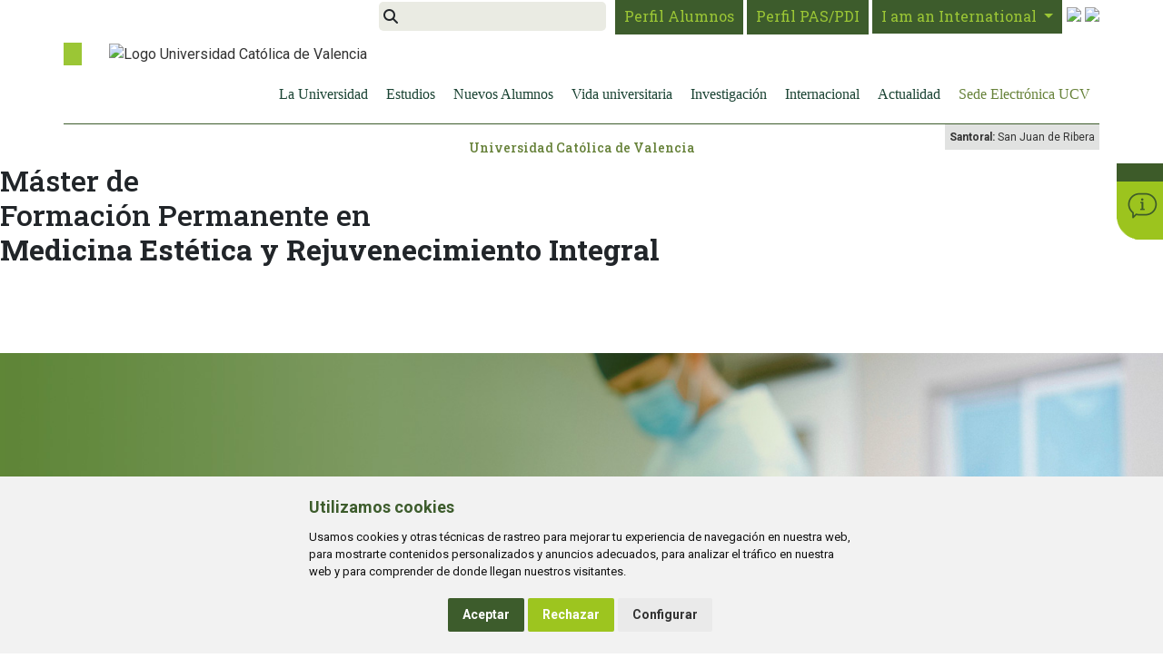

--- FILE ---
content_type: text/html; charset=utf-8
request_url: https://www.ucv.es/oferta-academica/facultades/facultad-de-medicina-y-ciencias-de-la-salud/master-de-formacion-permanente-en-medicina-estetica-y-rejuvenecimiento-integral
body_size: 48291
content:
<!DOCTYPE html>
<html  lang="es-ES">
<head id="Head"><meta content="text/html; charset=UTF-8" http-equiv="Content-Type" />
<meta http-equiv="cache-control" content="max-age=0" />
<meta http-equiv="cache-control" content="no-cache" />
<!--<meta property="og:image" content="https://www.ucv.es/Portals/0/Imagenes/logos/web-ucv_nuevologo-ucv_29_07_2019.png?ver=2019-06-12-161140-571">-->
<meta name="google-site-verification" content="8WtOb0qaHfSkbTht1De048SXaWuCZQ35EHv1cwwS14A" />
<!-- Global site tag (gtag.js) - Google Analytics -->
<style>
a.dnnSecondaryAction{
  color:#fff !important;
}
</style>

<script async src="https://www.googletagmanager.com/gtag/js?id=G-BD8ND9VSXZ"></script>
<script>
    window.dataLayer = window.dataLayer || [];
    function gtag() { dataLayer.push(arguments); }
    gtag('js', new Date());

    gtag('config', 'G-BD8ND9VSXZ');
</script>
   <script>
       window.dataLayer = window.dataLayer || [];
       function gtag() {
           dataLayer.push(arguments);
       }
       gtag('consent', 'default', {
           'ad_storage': 'denied',
           'ad_user_data': 'denied',
           'ad_personalization': 'denied',
           'analytics_storage': 'denied'
       });
   </script>
<script>

  window.dataLayer = window.dataLayer || [];

  function gtag(){dataLayer.push(arguments);}

  gtag('js', new Date());

 

  gtag('config', 'G-BD8ND9VSXZ');

</script>
<!-- Facebook Pixel Code -->
<script type="text/plain" data-cookie-consent="targeting">
!function(f,b,e,v,n,t,s)
{if(f.fbq)return;n=f.fbq=function(){n.callMethod?
n.callMethod.apply(n,arguments):n.queue.push(arguments)};
if(!f._fbq)f._fbq=n;n.push=n;n.loaded=!0;n.version='2.0';
n.queue=[];t=b.createElement(e);t.async=!0;
t.src=v;s=b.getElementsByTagName(e)[0];
s.parentNode.insertBefore(t,s)}(window,document,'script',
'https://connect.facebook.net/en_US/fbevents.js');
fbq('init', '600145040519953'); 
fbq('track', 'PageView');
</script>
<noscript>
<img height="1" width="1" 
src="https://www.facebook.com/tr?id=600145040519953&ev=PageView
&noscript=1"/>
</noscript>
<!-- End Facebook Pixel Code -->
<!-- Google Tag Manager -->
<script type="text/plain" data-cookie-consent="tracking">(function(w,d,s,l,i){w[l]=w[l]||[];w[l].push({'gtm.start':
new Date().getTime(),event:'gtm.js'});var f=d.getElementsByTagName(s)[0],
j=d.createElement(s),dl=l!='dataLayer'?'&l='+l:'';j.async=true;j.src=
'https://www.googletagmanager.com/gtm.js?id='+i+dl;f.parentNode.insertBefore(j,f);
})(window,document,'script','dataLayer','GTM-WGMWJTC');</script>
<!-- End Google Tag Manager -->

<meta name="facebook-domain-verification" content="cfedmpzssayi479rju51v2xmm9v2w3" />
<script type="text/javascript">
    (function(c,l,a,r,i,t,y){
        c[a]=c[a]||function(){(c[a].q=c[a].q||[]).push(arguments)};
        t=l.createElement(r);t.async=1;t.src="https://www.clarity.ms/tag/"+i;
        y=l.getElementsByTagName(r)[0];y.parentNode.insertBefore(t,y);
    })(window, document, "clarity", "script", "ro0423uyvj");
</script><title>
	UCV | Máster de Formación Permanente en Medicina Estética y Rejuvenecimiento Integral
</title><meta id="MetaDescription" name="description" content="Universidad Católica de Valencia. San Vicente Martir. Grados, Postgrados y dobles titulaciones. Campus en Valencia, Godella, la Costera y la Ribera" /><meta id="MetaKeywords" name="keywords" content="Universidad, Titulaciones, San Vicente Martir, Master, Postgrado, posgrado, grado, Grados, campus, facultad, escuela universitaria, valencia, programas internacionales" /><meta id="MetaRobots" name="robots" content="INDEX, FOLLOW" /><link href="/Portals/0-System/dnn-css-variables.css?cdv=1245" type="text/css" rel="stylesheet"/><link href="/Resources/Shared/stylesheets/dnndefault/10.0.0/default.css?cdv=1245" type="text/css" rel="stylesheet"/><link href="/DesktopModules/DNN_FichaInfoTitulacionUni/module.css?cdv=1245" type="text/css" rel="stylesheet"/><link href="/DesktopModules/DNN_GradoProfesoradoPorAsignatura/module.css?cdv=1245" type="text/css" rel="stylesheet"/><link href="/Resources/Search/SearchSkinObjectPreview.css?cdv=1245" type="text/css" rel="stylesheet"/><link href="/Portals/_default/skins/ucv_skin_2019/skin.css?cdv=1245" type="text/css" rel="stylesheet"/><link href="/DesktopModules/DNN_GradoSolicitudInfo/main.css?cdv=1245" type="text/css" rel="stylesheet"/><link href="/DesktopModules/DNN_GradoPlanEstudio/main.css?cdv=1245" type="text/css" rel="stylesheet"/><script src="/Resources/libraries/jQuery/03_07_01/jquery.js?cdv=1245" type="text/javascript"></script><script src="/Resources/libraries/jQuery-Migrate/03_04_01/jquery-migrate.js?cdv=1245" type="text/javascript"></script><script src="/Resources/libraries/HoverIntent/01_10_01/jquery.hoverIntent.min.js?cdv=1245" type="text/javascript"></script><script src="/DesktopModules/DNN_GradoSolicitudInfo/dist/dnn_gradosolicitudinfo_bundle.js?v=3&amp;cdv=1245" type="text/javascript"></script><script src="/DesktopModules/DNN_GradoPlanEstudio/dist/dnn_gradoplanestudio_bundle.js?v=3&amp;cdv=1245" type="text/javascript"></script><script src="/DesktopModules/DNN_GradoProfesoradoPorAsignatura/dist/dnn_gradoprofesoradoporasignatura_bundle.js?v=1&amp;cdv=1245" type="text/javascript"></script><meta http-equiv="X-UA-Compatible" name="iecompatibility" content="IE=edge" /><meta name="viewport" content="width=device-width,initial-scale=1" /><meta name="viewport" content="width=device-width,initial-scale=1" /></head>
<body id="Body">

    <form method="post" action="/oferta-academica/facultades/facultad-de-medicina-y-ciencias-de-la-salud/master-de-formacion-permanente-en-medicina-estetica-y-rejuvenecimiento-integral" id="Form" enctype="multipart/form-data">
<div class="aspNetHidden">
<input type="hidden" name="__EVENTTARGET" id="__EVENTTARGET" value="" />
<input type="hidden" name="__EVENTARGUMENT" id="__EVENTARGUMENT" value="" />
<input type="hidden" name="__VIEWSTATE" id="__VIEWSTATE" value="yk86nshldh8fOMLLdLPQ0XTci+d3BPsV+NuddnH3NEu0EPnRPG4etUdvfCX3f7ZYFukUhbBUcrMiBT9rhGhlhyMnmFuy+/RKd18HrqXHLIBgtR5if0QYv2IBhG/[base64]/uDq4ZMIDBvJKiPWFZhFW6eMrk+QBdcAauuCY+cbYRIti06/uNJwrDPc4PRfWaoS/mXmBT9blhLouwk1qixOiRwkqpcyKn1HgCmYDL5yhxAbJpmuzxhB1IsI48eNSfAtT5EwM2AHYcWVpGQrOFKmnzgBQbuG/VpQ+FnfHRAHE3STVfnHn0RvwHoKy1EeYiIESYq7hSArReqvSFUjitGtdq5VwBQ6YUCRr/3mL3UsbqAxB9RhuIpQ1G8d6eHmtabHySqaxQYgcDqYlaLUQsekfs7ujkq8Nmsr27RoCVpMyxm/qqRk4L5VdHY2tNjP4QENMif2tgrn8jIriVgXea4XVEl/V+LvFcmhn5C6QzuitoYGeh6UweIcRtTvhuAs3ur8WETrd/Ns5626JU6J6Lk0s5073ZRWWub3ehdX3vk6FS6eOs0pSQfdXI7hDLMyf2nl48xWzxfPGSMbpsKEeOMTwQX3x4UXNgOjJDKN/if8WlfPGlxJy44UVbBBFDz6m6lUR/W1n9Ob6HllZlBT4ZRTcB9EoHrefMeODxBFCdAm+seNJfigDZRkP4eBGQjkQMvAsdyuHbPgb87mS/35aqwnqwKnLa8PGjiNrvm42Y5S6XOvTnf1TELzeJ8Q+r44NNJVOkeODC+VoFDYVADYbIs1bWP5+Q5IBKiQ08v2/DoBsb382hiMVdszrLoVsGOESebIQYw8MJT51PMwVh60JP79jU31oN9qy4J7xYDXuu471UlMKnsk9LnMb1utAWl4MN2JKqMNlHiRt8MAAna4AzT2khNQ==" />
</div>

<script type="text/javascript">
//<![CDATA[
var theForm = document.forms['Form'];
if (!theForm) {
    theForm = document.Form;
}
function __doPostBack(eventTarget, eventArgument) {
    if (!theForm.onsubmit || (theForm.onsubmit() != false)) {
        theForm.__EVENTTARGET.value = eventTarget;
        theForm.__EVENTARGUMENT.value = eventArgument;
        theForm.submit();
    }
}
//]]>
</script>


<script src="/WebResource.axd?d=pynGkmcFUV0__MUCdxzYy_zMi0dlrqlh5EkrY43WcZ-a4z-cJpmoA1aZMC41&amp;t=638901526312636832" type="text/javascript"></script>


<script type="text/javascript">
//<![CDATA[
var __cultureInfo = {"name":"es-ES","numberFormat":{"CurrencyDecimalDigits":2,"CurrencyDecimalSeparator":",","IsReadOnly":false,"CurrencyGroupSizes":[3],"NumberGroupSizes":[3],"PercentGroupSizes":[3],"CurrencyGroupSeparator":".","CurrencySymbol":"€","NaNSymbol":"NaN","CurrencyNegativePattern":8,"NumberNegativePattern":1,"PercentPositivePattern":0,"PercentNegativePattern":0,"NegativeInfinitySymbol":"-∞","NegativeSign":"-","NumberDecimalDigits":2,"NumberDecimalSeparator":",","NumberGroupSeparator":".","CurrencyPositivePattern":3,"PositiveInfinitySymbol":"∞","PositiveSign":"+","PercentDecimalDigits":2,"PercentDecimalSeparator":",","PercentGroupSeparator":".","PercentSymbol":"%","PerMilleSymbol":"‰","NativeDigits":["0","1","2","3","4","5","6","7","8","9"],"DigitSubstitution":1},"dateTimeFormat":{"AMDesignator":"","Calendar":{"MinSupportedDateTime":"\/Date(-62135596800000)\/","MaxSupportedDateTime":"\/Date(253402300799999)\/","AlgorithmType":1,"CalendarType":1,"Eras":[1],"TwoDigitYearMax":2049,"IsReadOnly":false},"DateSeparator":"/","FirstDayOfWeek":1,"CalendarWeekRule":2,"FullDateTimePattern":"dddd, d\u0027 de \u0027MMMM\u0027 de \u0027yyyy H:mm:ss","LongDatePattern":"dddd, d\u0027 de \u0027MMMM\u0027 de \u0027yyyy","LongTimePattern":"H:mm:ss","MonthDayPattern":"d \u0027de\u0027 MMMM","PMDesignator":"","RFC1123Pattern":"ddd, dd MMM yyyy HH\u0027:\u0027mm\u0027:\u0027ss \u0027GMT\u0027","ShortDatePattern":"dd/MM/yyyy","ShortTimePattern":"H:mm","SortableDateTimePattern":"yyyy\u0027-\u0027MM\u0027-\u0027dd\u0027T\u0027HH\u0027:\u0027mm\u0027:\u0027ss","TimeSeparator":":","UniversalSortableDateTimePattern":"yyyy\u0027-\u0027MM\u0027-\u0027dd HH\u0027:\u0027mm\u0027:\u0027ss\u0027Z\u0027","YearMonthPattern":"MMMM\u0027 de \u0027yyyy","AbbreviatedDayNames":["do.","lu.","ma.","mi.","ju.","vi.","sá."],"ShortestDayNames":["D","L","M","X","J","V","S"],"DayNames":["domingo","lunes","martes","miércoles","jueves","viernes","sábado"],"AbbreviatedMonthNames":["ene.","feb.","mar.","abr.","may.","jun.","jul.","ago.","sep.","oct.","nov.","dic.",""],"MonthNames":["enero","febrero","marzo","abril","mayo","junio","julio","agosto","septiembre","octubre","noviembre","diciembre",""],"IsReadOnly":false,"NativeCalendarName":"calendario gregoriano","AbbreviatedMonthGenitiveNames":["ene.","feb.","mar.","abr.","may.","jun.","jul.","ago.","sep.","oct.","nov.","dic.",""],"MonthGenitiveNames":["enero","febrero","marzo","abril","mayo","junio","julio","agosto","septiembre","octubre","noviembre","diciembre",""]},"eras":[1,"d. C.",null,0]};//]]>
</script>

<script src="/ScriptResource.axd?d=NJmAwtEo3IptFn_x3X16-rIWOlYyirQAfnnCMgBVQda2Ey9p4p-QKEU5EXysGXs15l3rptVL0kCnx51UiZBl3c7KsrwFnoAa7we7yiz5MOdCt9O3A788LPCs_hKtbQnrOEfNWw2&amp;t=345ad968" type="text/javascript"></script>
<script src="/ScriptResource.axd?d=dwY9oWetJoJFztaElyqmeRNFIuZXeGvXemvwpSf6_4eK8GUu6L9sx2cn2_c9VDHMqAn1v_Xi9GKcra29aoJMwFyFc1msArAxXb9yZBmw5f6a0qwhbLd9P7z3hxny6ZCovHykYMpv7Y2Nd1fB0&amp;t=345ad968" type="text/javascript"></script>
<div class="aspNetHidden">

	<input type="hidden" name="__VIEWSTATEGENERATOR" id="__VIEWSTATEGENERATOR" value="CA0B0334" />
	<input type="hidden" name="__VIEWSTATEENCRYPTED" id="__VIEWSTATEENCRYPTED" value="" />
	<input type="hidden" name="__EVENTVALIDATION" id="__EVENTVALIDATION" value="7IrFc9UKWkAZCD3Hd40KxsLbo2J08ZbVigkEkzbjvidaZrAecPhAdPh6my3R+gQmdjKrMvGQuDkl+s2lVgJ2Auh36XZ65flEotbyQdJ2Rqk9OlNyLqXYB+O0/QQv05/OH+yg9CrNpNgDekTsGvXbgImE0Vc=" />
</div><script src="/js/dnn.js?cdv=1245" type="text/javascript"></script><script src="/js/dnncore.js?cdv=1245" type="text/javascript"></script><script src="/Resources/Search/SearchSkinObjectPreview.js?cdv=1245" type="text/javascript"></script><script src="/js/dnn.servicesframework.js?cdv=1245" type="text/javascript"></script>
<script type="text/javascript">
//<![CDATA[
Sys.WebForms.PageRequestManager._initialize('ScriptManager', 'Form', [], [], [], 90, '');
//]]>
</script>

        
        
        






<link rel="stylesheet" href="/Portals/_default/Skins/UCV_Skin_2019/Css/maqueta2023.css?v=17">

<script language="javascript" type="text/javascript">
	
	var url_disenyo='';
	var url_seccion="/seccion/documentos-oficiales-de-la-titulacion";
	var url_seccionInternacional="/seccion/movilidad-titulacion";

	</script>
<style type="text/css">



</style> 
<div class="container">
                   
                  <div class="row">
				  
				  
<!--<@ Register TagPrefix="dnn" TagName="CABECERAMENU" Src="cabeceraMenu_2020.ascx" -->

<link href="https://fonts.googleapis.com/css2?family=Roboto:wght@300;400;700&display=swap" rel="stylesheet"/>
<link href="https://fonts.googleapis.com/css?family=Roboto+Slab:100,200,300,400,500,600,700,800,900&display=swap" rel="stylesheet"/>

<link rel="stylesheet" href="https://cdn.jsdelivr.net/npm/bootstrap@4.5.3/dist/css/bootstrap.min.css" integrity="sha384-TX8t27EcRE3e/ihU7zmQxVncDAy5uIKz4rEkgIXeMed4M0jlfIDPvg6uqKI2xXr2" crossorigin="anonymous"/>


<!-- Google Tag Manager (noscript) -->
<noscript><iframe src="https://www.googletagmanager.com/ns.html?id=GTM-WGMWJTC"
height="0" width="0" style="display:none;visibility:hidden"></iframe></noscript>
<!-- End Google Tag Manager (noscript) -->

<style>

/* esto lo encontrarás en CabeceraSuperior */
#pageContent {
  
  background: #fff !important;
  
}
h1,h2,h3,h4,h5,h6{ font-family:roboto slab !important;}
a:visited {
    color: inherit;
   
}
.container-fluid.banner img {
    width: 100%;
}
.bloque h4 {
    font-family: roboto slab !important;
    font-weight: 400;
}
.nombreseccion{font-family:roboto slab; font-weight:200; font-size: 48px; color: #666; margin-bottom:20px;}
p, li{font-family:roboto !important;}
p.slab{ font-family:roboto slab !important; margin-top:20px; font-size:22px !important;}
h2.hache{ margin-bottom:20px;}
  h2.hache span {
   
    background: #9dc51f;
     padding: 15px 20px 18px 20px;
    font-size: 36px;
    line-height: 30px;
   
    color: #fff;
    font-weight: 700;
    display: inline-table;

}
  h2.derecha{text-align:right;}
  h2.derecha span{ -webkit-border-bottom-left-radius: 20px;
    -moz-border-radius-bottomleft: 20px;
    border-bottom-left-radius: 20px;
    border-right: 20px solid #3e5c2a;
   }
  h2.izquierda span{ -webkit-border-bottom-right-radius: 20px;
    -moz-border-radius-bottomright: 20px;
    border-bottom-right-radius: 20px;
    border-left: 20px solid #3e5c2a;
     }
  .principal p{ font-size:18px; line-height:30px; text-align:left; }
  img.foto-derecha.cincuenta {
    float: right;
    width: 50%;
    padding: 0 0 20px 20px;
}
  .nombreseccion{ color:#9dc51f;}
div#Destacado p {
    font-family: Georgia,"Times New Roman",Times,serif !important;}
.estudios li{ font-size:16px !important;}
.cabecerasuperior {
    text-align: right;
    width: 100%;
}
.elsantoral{display:none;}
.cabecerasuperior ul {
    margin: 0;
    padding: 0; float:right;
}
.cabecerasuperior ul li {
    list-style: none;
    display: inline;
}
a.boton-perfil {
    font-family: roboto slab !important;
    color: #9bc635;
    padding: 10px;
    background: #3d5c2c;
   line-height:35px;
}
a#dnn_ctl00_dnnSEARCH2_cmdSearch {
    display: none;
}
input#dnn_ctl00_dnnSEARCH2_txtSearch {
    background: #eaebe3;
    padding: 7px 10px;
    border-radius: 5px;
    box-shadow: none;
    border: 0;
    width: 250px;
    margin-right: 10px;
    position: relative;
    top: 2px;
}
.logo {
    float: left;
    border-left: 20px solid #9bc635;
    padding-left: 50px;
}
.menu-container {
    border-bottom: 1px solid #3d5c2c;
    padding-bottom: 10px;
    padding-top: 10px;
}
.santoral {
    top: 0 !important;
    border: 0!important;
    padding: 5px!important;
    background: #e1e2e1!important;
    color: #333!important;
    float: right!important;
    right: 0!important;
}
.contenedor-santoral {
    width: 100%;
}
h1.welcome {
    font-size: 14px;
    text-align: center;
    width: 100%; margin-top:-10px; color:#67823A;
}
.container-fluid.banner {
    max-width: 1500px;
}

.NormalTextBox{
  font-family: Arial, 'Font Awesome 5 Free';
}

.icosearch{
    z-index: 10000;
    position: absolute;
    top: 10px;
    margin-left: 5px;
}
.NormalTextBox{
    padding: 7px 10px 7px 25px !important;
}
.container-fluid.contenedor-noticias {
   /* margin-top: 80px;*/
    background: url(/Portals/0/Imagenes/nueva2020/fondo-noticias.gif?ver=2020-03-05-122231-207) center repeat-y;
}
div#dnn_AgendaPane {
    /* float: left; */
    position: absolute;
}
.AvisoAlumnos{
    position: fixed;
    right: 0;
    z-index: 1; top:180px;}


	.btn-PrevSl, .btn-NextSl{display:none;}
	
	
	
	.BtnsHome a {
    color: #3e5c2a;
    font-family: roboto slab;
    font-size: 30px; font-weight:700;
   
}
.row.BtnsHome {
    padding: 60px 10% 80px 10%;
}
  a.btn-home:hover {
    color: #3e5c2a !important;
    border-bottom: 5px solid #90c616; transition: none;
}
  .row.BtnsHome div {
    text-align: center;
}
	
	.container-fluid.banner {
    padding: 0;
}
  .cajatextoBanner {
    position: absolute;
}
.container.banner {
    position: relative;
}
  .cajatextoBanner h2 {
    font-size: 60px;
    color: #fff;
    margin-top: 80px; font-weight:200;
	margin-bottom:20px
}
.cajatextoBanner p {
    font-size: 32px;
    font-family: roboto slab !important;
    font-weight: 700;
    line-height: 36px;
    color: #fff;
}


.cajatextoBanner p span{ font-weight:700;}
ul.subbotonera {
    list-style: none;
    margin: 0;
    width: 100%;
    text-align: center;
  margin-bottom: 40px;
}
ul.subbotonera li {
    display: inline-block;
    font-family: roboto slab !important;
}
ul.subbotonera li a {
    font-size: 20px;
    color: #3d5a2a;
    padding: 0 40px;
}
.container-fluid.MenuPane {
     background: url('/Portals/0/Imagenes/web2020/fondo-botonera.jpg') repeat-y;
  background-position: center center;
}
 
  .MenuPane div#dnn_MenuPane {
    text-align: center;
}
.MenuPane div#dnn_MenuPane>div>div>div>div>div {
    display: inline-flex;
}
.contenedorFranjaSuperior {
    display: block;
    padding: 15px 5px;
    background: rgba(255, 255, 255, 0.50);
    
    position: absolute;
    z-index: 1;
    top: -48px;
    width: 100%;
}
p.texto-destacado {
    text-align: center;
    font-size: 18px;
    font-weight:normal;
    color: #787878;
    padding: 20px 15%;
}

.contenedor-botones {
    padding: 15px 0px 15px 0px;
    background: #9bc635;
    -webkit-border-bottom-right-radius: 20px;
    -moz-border-radius-bottom-right: 20px;
    border-bottom-right-radius: 20px;
}

.contenedorMenuLevelUno {
    display: inline-block;
   
    position: relative;
 
}
  .buyBtn {
    background: #9bc635;
    
    display: table-cell;
    vertical-align: middle;
    text-align: center;
    border-right: 2px solid #666;
    padding: 0 40px;
}
.buyBtn em {
    margin-bottom: 10px;
}
.buyBtn a {
    color: #fff!important;
    font-weight: bold!important;
    text-decoration: none;
    text-shadow: none!important;
    font-family:roboto slab;
    font-size: 24px;
}
.buyBtn a:hover { color:#333 !important;}

.especialidad{ margin:40px 0 0 0s;}
 /* .especialidad p {
    text-align: center;
    font-size: 14px;
    font-weight: bold;
    color: #787878;
    padding: 10px 15%;
}*/
.especialidad h2 {
    font-size: 30px!important;
    color: #455f26!important;
    margin-bottom: 20px!important;
    font-weight: 400!important;
}
span.enlaceimportante {
    display: block;
    text-align: center;
}

a span.enlaceimportante {
    color: #666 !important;
}

a:hover span.enlaceimportante {
    color: #9bc635 !important;
}
  a:hover span.enlaceimportante em{
    color: #9bc635 !important;
}


span.enlaceimportante em {
    font-size: 40px;
    color: #888;
    margin-bottom: 20px;
   
}
  .botonesperfiles{ margin:40px;}
  
  .acceso-medicina { 
    background: #9dc51f;
    margin: 40px 0px;-webkit-border-bottom-left-radius: 20px;
-moz-border-radius-bottomleft: 20px;
border-bottom-left-radius: 20px;border-right: 20px solid #3e5c2a;
    padding-right: 20px;
} .acceso-medicina h2 span {
    font-size: 36px;
    font-weight: 400;
    line-height: 36px;
}
.acceso-medicina h2 {
    font-size: 36px;
    line-height: 30px;
    margin: 15px 0 18px 20px;
    color: #fff;
font-weight: 700;
}
a.boton-nuevo {
    padding: 10px 15px;
    font-family: roboto slab;
    font-size: 20px;
    font-weight: bold;
    padding-right: 25px;
    position: relative;
    background: #3e5c2a;
    color: #fff;
    float: right;
    top: 16px;
}
a.boton-nuevo.verde{ background: #3e5c2a;}
a.boton-nuevo.verde::after { background: #9dc51f; color:#fff;}
a.boton-nuevo::after {
    content: "+";
    position: absolute;
    bottom: 0;
    right: 0;
    padding: 0 3px;
    background: #fff;
    font-weight: 400; color:#9dc51f;
}
a.botones-nuevos {
  font-family: roboto slab;
  font-size: 24px;
  background: #3d5c2c;
  color: #fff !important;
  line-height: 30px;
  display: block;
  padding: 5px 10px;
  position: relative;
  -webkit-border-bottom-right-radius: 30px;
  -moz-border-radius-bottomright: 30px;
  border-bottom-right-radius: 30px;
  overflow:hidden;
}
  .botones-nuevos i {
  background: #9cc41e;
  display: block;
  position: absolute;
  top: 0;
  right: 0;
  padding: 20px;
  
  font-size: 30px;
}
  
  a.botones-nuevos:hover { background: #9cc41e;}

.col-md-4.botonera {
    padding: 0; position:relative;
}

.col-md-4.botonera img {
    width:100%;
}
  .col-md-4.botonera h3 a {
    padding: 10px 20px;
    background: #9bc635;
    color: #fff;
    font-size: 24px;
    padding-bottom: 20px;
    -webkit-border-bottom-left-radius: 20px;
    -moz-border-radius-bottomleft: 20px;
    border-bottom-left-radius: 20px; display:block;
}
   .col-md-4.botonera h3 a:hover{ color:#333 !important;}
  .dos .col-md-4.botonera h3 a { background: #808285; }
  
.caja-texto {
    width: 80%;
    border-top: 20px solid rgba(155, 198, 53, 0.50);
    position: relative;
    top: -20px;
}
  
  .dos .col-md-4.botonera .caja-texto { border-top: 20px solid rgba(128, 130, 133, 0.50); }
  
  .col-md-4.botonera h3 a::after {
    content: "+";
    position: absolute;
    bottom: 0;
    right: 0;
    padding: 0 3px;
   
    font-weight: 400;
background: #3e5c2a;
    color: #fff !important; line-height:20px;
}

.row.anuncios-centrales .col-md-6 {
    padding: 0;   position:relative;
}
.row.anuncios-centrales {
    margin: 0;

}
  .bloquetexto-centrales.uno {
    position: absolute;
    top: 170px;
    left:70px;
}
.bloquetexto-centrales.dos {
    background: rgba(157, 197, 31, 0.60);
    display: inline-block;
    padding: 60px 40px 40px 40px;
    padding-right: 80px;
    border-right: 20px solid #3e5c2a;
    -webkit-border-bottom-left-radius: 40px;
    -moz-border-radius-bottomleft: 40px;
    border-bottom-left-radius: 40px;
    position: absolute;
    left: 70px;
    top: -30px;
}
.bloquetexto-centrales.dos a.boton-nuevo {
    position: absolute;
    bottom: -20px;
    background: #9dc51f;
    padding: 10px 60px;
  color:#fff !important; top:auto;
}

.row.anuncios-centrales img {
    width: 100%;
}
  .bloquetexto-centrales.uno h3 {
    color: #9dc51f;
    font-size: 36px;
     line-height:40px;
}
   .bloquetexto-centrales.dos h3 {
    color: #fff;
    font-size: 36px;
     line-height:40px;
}
 .bloquetexto-centrales.dos{}
  .bloquetexto-centrales h3{ font-weight:300;}
  .bloquetexto-centrales h3 strong{font-weight:700;}
  .bloquetexto-centrales p {
    font-size: 18px;
    font-weight: 700;
    color: #fff; padding-bottom:10px; text-align:left;
}
.servicios h3{padding: 10px 20px;
    background: #9bc635;
    color: #fff;
    font-size: 24px;
    padding-bottom: 20px;
    -webkit-border-bottom-left-radius: 20px;
    -moz-border-radius-bottomleft: 20px;
    border-bottom-left-radius: 20px;
    display: block;}
  
  .servicios li {
        text-align: left;
    border-bottom: 1px dotted #ccc;
    padding: 10px 20px;
    list-style: none; width:80%;


}

.servicios li a {
    color: #666;
    font-family: roboto;
    font-size: 16px;
}
  .row.servicios .col-md-4 {
    padding: 0;
}
.servicios h3{ width:80%;}

.row.servicios ul {
  /*  margin: 0;*/
}
 a.boton-nuevo {
  
    padding: 10px 15px;
    font-family: roboto slab;
    font-size: 20px;
   
    font-weight: 700;
    padding-right: 25px;
    position:relative;
}
  
   .bloquetexto-centrales.uno a.boton-nuevo {
    background: #3e5c2a;
   
    color: #fff;
   
}
   
  
  
 a.boton-nuevo::after {
    content: "+";
    position: absolute;
    bottom: 0;
    right: 0;
    padding: 0 3px;
   
    font-weight: 400; 
}

a.boton-nuevo.verdeoscuro{ background:#fff ;color:#9dc51f;}
  
  
   .bloquetexto-centrales.uno a.boton-nuevo::after {

    background: #9dc51f; color:#fff;
  
}
  
   .bloquetexto-centrales.dos a.boton-nuevo::after {

    background:#3e5c2a; color: #fff !important;
  
}
  
  
  
   .bloquetexto-centrales.uno a.boton-nuevo:hover::after {
   color:#fff !important;
}

div#dnn_UnidadesNegocio{ margin:0; background:#e3e6dc}
  div#dnn_UnidadesNegocio {
    margin: 0 -15px;
}
  .Caru_NegociosPrin{
    margin-top:220px;
  
    
    padding: 20px 0 40px 0;
}
.Caru_NegociosPrin .carousel-inner {
    position: relative;
    width: 100%;
   overflow: visible !important;
    margin-top: 10px;
}
.Caru_NegociosPrin .carousel-item .row {
    margin: 0 !important;
}
#SliderNegocios .carousel-inner{ margin-top:80px;}
  .btn-PrevSl, btn-PrevSl:hover,.btn-NextSl, .btn-NextSl:hover {
        font-size: 40px;
        position: absolute;
        top: 80px;
        color: #cddba0;
    }
  .btn-PrevSl, btn-PrevSl:hover{
   left: -40px; 
  }
    .btn-NextSl, .btn-NextSl:hover {
       
        right: -40px;
       
    }
  #SliderNegocios .col-md-3 a {
    color: white !important;
    text-align: left !important;
    display: inline-block;
    margin: 0 auto;
}
  
  
  
   #SliderNegocios .col-md-3 {
        text-align: center;
        color: white;
        font-size: 20px;
        padding: 0px 5px;
        font-family: Roboto Slab;
        line-height: 1.2; position: relative;
    }

    .colInstituto .cajita {
        background-color: rgba(15, 180, 139, 0.73);
    }

    .colClinicasUcv .cajita {
        background-color: rgba(128, 130, 133, 0.73);    }

    .ColHospVirtual .cajita {
        background-color: rgba(0, 115, 206, 0.73);
    }

    .ColHospVeterinario .cajita {
        background-color: rgba(157, 197, 31, 0.73);
    }
  #SliderNegocios .SpanText1 {
    font-size: 16px;
}
    #SliderNegocios .SpanText2 {
        font-size:20px;
        font-weight:bold;
    }
  .Caru_NegociosPrin h3 {
    background: rgba(51, 51, 51, 0.60);
    color: #fff;
    padding: 30px 20px 10px 120px;
    display: inline-block;
    -webkit-border-bottom-right-radius: 20px;
    -moz-border-radius-bottomright: 20px;
    border-bottom-right-radius: 20px;
    border-left: 30px solid #9dc634;
    float: right;
    top: -45px;
    position: relative; font-weight:400;
}
  .Caru_NegociosPrin h3 strong{ font-weight:700 !important;}
  em.fas.fa-chevron-left {
    left: 10px;
    position: relative;
    
}
   em.fas.fa-chevron-right {
    right: 10px;
    position: relative;
    
}
	.cajita{position: absolute; width: 50%;
    height: 100%; padding-top: 15px; text-align: left; padding-left: 15px;}
div#CarouselSlideOnly3 .carousel-inner {
    overflow: hidden !important;
}
.menu a.seccion, .menu span.seccion{
    text-transform: none;
    font-size: 18px;
    border-bottom: 2px solid #93C90E !important;
    color: #93C90E !important;
    font-family: roboto slab;
	padding: 0.2em 0;
  width: 100%;
  display: block;
  font-weight: bold;
}
a.masinformacion {
    padding: 10px;
    width: 41px;
    height: 40px;
    background: #9dc634;
    color: #fff;
    font-size: 36px;
    position: absolute;
    right: 15px;
    z-index: 1;
    bottom: 0;
    margin: 0;
    line-height: 20px;
    text-align: center;
}

.columna a.masinformacion {
    padding: 5px;
    width: 26px;
    height: 20px;
  
    font-size: 30px;
    position: relative;
    right: 0px;
   
     line-height: auto; 
    text-align: center;
    display: inline-table;
    font-weight: bold;
}

.botonera-iconos .columna {
    text-align: center; margin:20px 0;
   
}

.col.columna h4 {
    font-size: 18px;
	margin:10px 0;
}

.botonera-iconos{ margin:40px 0;}
h2.hache.doslineas span {
   
    font-size: 32px; font-weight:400; line-height:40px;
    
}
h2.hache.treslineas span {
   
    font-size: 28px; font-weight:400; line-height:36px; width:100%;
    
}
h2.hache.doslineas span strong{font-weight:900; }

h2.nombreseccion{
    float: left;
    font-size: 80px !important;
    color: #3d5c2c;
}
h2.nombreseccion.peque{
   
    font-size: 46px !important;
   
}


h2.nombreseccion strong {
   
    color: #9dc51f;
}

h2.nombreseccion.derecha{ float:right;}
h2.nombreseccion.centro{ float:none; width:100%; text-align:center;}

h2.hache.derecha.doslineas.oscuro span {
    background: #66803e; border-right: 20px solid #9cc51e;
}
.row.reservatuplaza {
    margin-bottom: 60px;
}
  .reservatuplaza h2{ font-weight:200; font-size:40px; color: #92c02c;}
 p.mensaje {
    padding: 20px 15px;
    background: #9bc635;
    -webkit-border-bottom-right-radius: 20px;
    -moz-border-radius-bottom-right: 20px;
    border-bottom-right-radius: 20px;
    color: #fff;
    font-size: 22px;
    font-weight: 700;
    border-left: 20px solid #3e5c2a;
    line-height: 28px;
	text-align:left;
}
  .numeros{ margin-top:40px; margin-left:15px;}
 .numeros span {
    font-size: 60px;
    font-family: roboto slab;
    font-weight: 300;
    padding-right: 20px;
    color: #9bc635;
  left:15px;
    position: absolute;
}
  .numeros p{ font-size:20px; padding-left: 30px; margin-bottom:30px; text-align:left;}
 
  .numeros li {
    list-style: none;
    font-size: 20px !important;
    margin-left: 40px;
}
  .numeros ul li::before {
  content: "\2022";  /* Add content: \2022 is the CSS Code/unicode for a bullet */
  color: #9bc635; /* Change the color */
  font-weight: bold; /* If you want it to be bold */
  display: inline-block; /* Needed to add space between the bullet and the text */
  width: 15px; /* Also needed for space (tweak if needed) */
  margin-left: -1em; /* Also needed for space (tweak if needed) */ 
}
  
  .importante{ font-size:20px;}
  .tusdatos{ text-align:center; font-size: 18px; margin:15px 0;}
  
.avisodatos {
    background: rgba(51, 51, 51, 0.60);
    color: #fff;
    padding: 15px 20px 15px 20px;
    display: inline-block;
    -webkit-border-bottom-right-radius: 20px;
    -moz-border-radius-bottomright: 20px;
    border-bottom-right-radius: 20px;
    border-left: 30px solid #9dc634;
    float: left;
    top: 35px;
    position: relative;
    font-weight: 400;
    font-size: 16px;
    line-height: 22px;
}
  img.imagendatos {
    width: 90%;
    float: right;
}



/* css becas y ayudas */

.nuevo h3{ font-weight:400; color:#666; text-align:center; font-size:26px;}
  .nuevo h3 strong{ color:#9bc635;}
  p.texto-destacado {
    text-align: center !important;
    font-size: 18px;
    font-weight: normal;
    color: #787878;
    padding: 20px; width:100%;
}
  .nuevo .bloquetexto-centrales.dos {
    background: #9dc51f;
    display: inline-block;
    padding: 20px;
  
    border-right: 20px solid #3e5c2a;
    -webkit-border-bottom-left-radius: 40px;
    -moz-border-radius-bottomleft: 40px;
    border-bottom-left-radius: 40px;
    position: relative;
    left: 0;
    top: 0; width:50%;
}

 .nuevo .bloquetexto-centrales.dos p {
    font-family: roboto slab !important;
    font-weight: 400;
    margin: 0;
    padding: 0;
}
  p.euros {
    font-family: roboto slab !important;
    font-size: 30px;
    font-weight: 200;
    color: #9bc635;
    margin: 10px 0 30px 0;
    line-height: 36px; width:50%; float:right; padding-left:15px;
}
  p.euros span {
    font-size: 50px;
    font-weight: 300;
}

 p.euros.grande { float:none; font-size:40px; width:100%; line-height:48px;}
 p.euros.grande span {
    font-size: 80px;
    font-weight: 300; line-height:100px;
}

h4.numero {
    width: 130px;
    height: 130px;
    -moz-border-radius: 50%;
    -webkit-border-radius: 50%;
    border-radius: 50%;
    background: #9bc635;
    padding: 40px 0;
   
    border: 10px solid #7c9d32;
    color: #fff;
    margin: 0 auto;
    margin-top: 10%;
}
  .dos h4.numero {
   
    background: #67823b;
    padding: 30px 0;
  
    border: 10px solid #566c2e;
  
}
    .tres h4.numero {
   
    background: #284735;
    padding: 30px 0;
  
    border: 10px solid #163120;
   font-size: 20px;
    margin-top: 5%;
}
.columnasbecas ul li{ font-size:18px !important;}
  .columnasbecas ul li a {
    color: #9bc635 !important;
    text-decoration: underline !important;
}

/* fin css becas y ayudas*/



.listado-grados ul li a {
    color: #9cc51e;
    text-decoration: underline !important;
  font-size:16px; line-height:24px;
}
 .botonera-derecha h4, .botonera-izquierda h4 {
    text-align: right;
    color: #9cc51e; margin-bottom:20px;
}
.botonera-izquierda h4 {
    text-align: left;
   
}
 .botonera-derecha ul, .botonera-izquierda ul {
    list-style: none;
}


.botonera-derecha li, .botonera-izquierda li {
    text-align: right;
      margin: 5px 0 8px 0;
}
 .botonera-izquierda li{ text-align: left;}

.botonera-derecha li a, .botonera-izquierda li a {
    font-family: roboto slab;
    font-size: 16px; color:#333;
}
  .botonera-derecha li a:hover, .botonera-izquierda li a:hover {
    border-bottom: 1px solid #9cc51e;
}

.columna h4 {
    word-wrap: normal;
    font-size: 18px;
}


.listado li {
    font-size: 18px !important;
    padding: 10px 0; list-style:none;
}
.listado li i.fas.fa-circle {
    color: #9cc51e;
    padding-right: 10px;
}
/*********** estilos colabora *************/

.caja-imagentexto {
    display: inline-block;
    position: relative;
}

.texto-colabora {
    position: absolute;
    top: 0;
    right: 0;
    width: 35%;
    font-size: 24px;
    font-family: roboto slab;
    color: #fff;
    line-height: 30px;
    padding-right: 30px;
    padding-top: 30px;
}
  .texto-colabora strong {
    color: #9cc51e;
}


.bloque a.boton, .bloque a.boton-descarga-doc {
 
 
  border: 1px solid;
}

/*********** comienza responsive **********/












@media screen and (max-width: 990px){

.texto .infoBanner {
   
    padding-top: 20px !important;
}
.SliderUcvfc h2 {
    font-size: 40px!important;
    line-height: 42px!important;
   
}
.bloquetexto-centrales.uno {
    position: absolute;
    top: 69px;
    left: 70px;
}
.bloquetexto-centrales.dos {
   
    padding-right: 40px;
}
.bloquetexto-centrales.dos h3 {
    color: #fff;
    font-size: 30px;
    line-height: 36px;
}
.AgendaPortada h3 {
    
    font-size: 16px;
}

}








/*COMIENZA RESPONSIVE MOVIL*/









@media screen and (max-width: 500px){
	
	
	/************* responsive titulaciones ***********/
	
	.TextoBanner h1#nombre_titulacion {

  line-height: 35px;
  font-size: 30px;
text-align:center;
}

.TextoBanner{left:0;}

img.logo_master {
  filter: invert(1);
}
	
	.banner #imagen {
 
  width: 200%;
  margin-bottom: 0;
 
}
	.ImgBP img {
  width: 200% !important;
  float: right;
  max-width: initial;
}


	
	/*fin responsive titulaciones*/
	
	
button#dropdownMenu2 {
    margin-top: 5px;
}
#footer .footer.nuevo p {
   
    text-align: center;
}
.cabecerasuperior {
    text-align: center;
    width: 100%;
}

.cabecerasuperior ul {
   
   float: none; 
    margin: 10px 0 20px 0;
}
.menu-container, .menu {
   
    margin-top: 20px;
}

.AvisoAlumnos {
    top:0;
	right:0;

}
.TxtBuscadorPrincipal { width:280px;}
.TxtBuscadorPrincipal input {
   
    width: 90%;
}
.BtnsHome a {
    
    margin-bottom: 60px;
    display: inline-block;
	border-bottom: 5px solid #fff;
	padding-bottom:10px;
}
.row.BtnsHome {
    padding: 30px 10% 30px 10% !important;
}
.carousel-inner {
   
    margin-top: 20px;
}
.infoBanner a.boton-nuevo {
   right: 60px;
}
.bloquetexto-centrales.uno {
    position: relative;
    top: -80px;
    left: 15px;
}
.bloquetexto-centrales.uno a.boton-nuevo {
  
    right: 50px;
}
.bloquetexto-centrales.dos {

    position: relative;
    left: 0 !important;
    top: -30px;
}

.bloquetexto-centrales.dos a.boton-nuevo {
    position: relative;

}
 .bloquetexto-centrales.dos h3 {
    color: #fff;
    font-size: 30px !important;
     line-height:30spx !important;
}
 .bloquetexto-centrales.dos{ padding-right:20px;;}
.bloquetexto-centrales.uno p {
   
    color: #666;
    
}
.container-fluid.contenedor-noticias {
    background: none !important;
}
.col-md-6.noticia img {
    max-width: inherit!important;
    left: 0!important;
    position: relative!important;
    width: 100%!important;
}
.Portada4Noticias h3 {

    text-align: left!important;
}
.nombreSeccionNoticias{position:relative !important;}
.col-md-6.noticia {
    margin-bottom: 20px;
}
div#dnn_AgendaPane {
   
    position: relative;
}
div#dnn_UnidadesNegocio {
    margin: 0;
}
#SliderNegocios .col-md-3 {
   
    margin-bottom: 20px;
}
div#dnn_UnidadesNegocio {
   
    background: #fff;
}
.Caru_NegociosPrin {
    margin-top: 40px;
   
}
.Caru_NegociosPrin h3{top:0; float:none;}
.carousel {
    margin-top: 65px;
}
ul.botones {

    text-align: center;
    margin: 0 !important; padding:0 !important;
}
.col-md-6.telefonos {
    margin: 20px 0;
}
.col-md-3.olaechea {
    
    text-align: center;
}
.col-md-3.olaechea span {
    position: relative !important;
    bottom: 0!important;
    right: 0!important;
}
#footer .footer.nuevo ul.social-links {

    display: contents;
}
#footer .footer.nuevo ul.social-links li:first-child {
    width: 100%;
}
span.isos {
    float: none;
    margin-left: 0px;
    margin-top: 20px;
	width:100%;
}

.cajatextoBanner {
    position: relative;
}
.cajatextoBanner h2 {
    font-size: 40px;
    color: #666;
    
     text-shadow: none;
    font-weight: 200;
    margin-top: 20px;
}
.cajatextoBanner p {
    font-size: 30px;
    font-family: roboto slab;
    font-weight: 400;
    line-height: 36px;
    text-shadow: none;
    color: #999; text-align:center;
}
.container-fluid.MenuPane{ background:none;}
.contenedor-botones{padding-top:0;}
.buyBtn {
    background: #9bc635;
    display: inline-block;
    vertical-align: middle;
    text-align: center;
	border:none;
    border-bottom: 1px solid #666;
    padding: 15px;
	width:100%;
}
.buyBtn a {
    
    font-size: 18px;
}


.reservatuplaza h2 {
   
    font-size: 36px !important;
   
    margin-bottom: 30px;
}
.acceso-medicina h2 span {
    font-size: 30px;
   
    line-height: 36px;
}
.acceso-medicina h2 {
    font-size: 30px;
   
}
.importante {
    
    margin-top: 20px;
}

.bloquetexto-noticia{ position:relative !important; background:none !important;}
.Portada4Noticias h3 {
    color: #666!important; font-size:16px!important;
}
.Portada4Noticias p {
    color: #666!important; text-transform:uppercase!important;
}

.texto .infoBanner {
    left: 0!important;
    width: 100%!important;
    padding: 50px 0 50px 50px!important;
    background: rgba(51, 51, 51, 0.60)!important;
}
.SliderUcvfc h2 {
    font-size: 36px!important;
    line-height: 36px!important;
}
.infoBanner a.boton-nuevo {
    position: absolute !important;
    background: #9dc51f;
    padding: 5px 40px;
    float: left;
    top: 0;
    right: 0;
}

a.menu-mobile {
    width: 15%;
    float: right;
}

h2.hache span {
   
    font-size: 32px;
    
}


.nombreseccion {
  
    font-size: 42px;
    
}
div#dnn_BannerPane {
    overflow: hidden;
}
.container-fluid.banner img {
    width: 600px !important;
    max-width: initial;
    /* display: block; */
    left: -200px;
    position: relative;
}
.caja-texto {
    width: 100%;
   
}
.servicios h3 {
    width: 100%;
}
.servicios li {
   
    width: 100%;
}
.row.anuncios-centrales img {
    width: 400px;
    max-width: initial;
    left: -70px;
    position: relative;
}
.row.anuncios-centrales {
    margin: 0 -15px;
    overflow: hidden;
}
.bloquetexto-centrales.dos.izquierda {
    bottom: 0 !important; top:-30px !important;
}
.home .row.anuncios-centrales {
    margin: 15px;
}
.home .bloquetexto-centrales.dos.izquierda {
     bottom: 0 !important; top:0px !important;
}
.home .bloquetexto-centrales.dos {
  
    top: 0;
}
.presencial p.mensaje{text-align:left;}

/************* responsive vida universitaria *****************/

.botonera-iconos .col-12, .botonera-iconos .columna {
    padding: 0;
}

h2.nombreseccion{
    
    font-size: 40px !important;

}
h2.hache.doslineas span {
    font-size: 26px;
   
    line-height: 34px;
}
.principal a.boton-nuevo {
 
    margin-bottom: 40px;
}

.texto-colabora {
    position: relative;
   
    width: 100%;
   
    color: #333;
   
}

h2.hache.doslineas span {
  font-size:20px !important; line-height:30px !important;
}

.oferta{display: block !important;
    margin-top: 10px;}

}


/****** 5 columnas ******/

.col-xs-15 {
    width: 20%;
    float: left;
}
@media (min-width: 768px) {
.col-sm-15 {
        width: 20%;
        float: left;
    }
}
@media (min-width: 992px) {
    .col-md-15 {
        width: 20%;
        float: left; max-width:20%;
    }
}
@media (min-width: 1200px) {
    .col-lg-15 {
        width: 20%;
        float: left;
    }
}
.dropdown{
    position: relative;
   
    display: contents;
}
button#dropdownMenu2 {
    border-radius: initial;
}
button#dropdownMenu2 {
    border-radius: initial;
    font-family: 'Roboto Slab';
    color: #9bc635;
    background: #3d5c2c;
    border: none;
    padding: 6px 10px 7px 10px;
    vertical-align: top;
}
.dropdown-menu.show {
    background: #fff;
    border: none;
    border-radius: initial;
    top: 2px !important;
    right: -1px !important;
    margin: 0 !important;
    left: initial !important;
    padding: 5px;
    border-bottom: 0;
padding-bottom:0;
}
a.dropdown-item {
    font-family: 'Roboto';
    color: #666;
    padding: 7px 10px;
    border-bottom: 1px dotted #ccc;
    font-size: 14px !important;
}
.dropdown-item:focus, .dropdown-item:hover {
    color: #fff;
    text-decoration: none;
    background-color: none;
}
ul.banderas {
margin: 3px 0 0 5px;
  
}

</style>


<div class="cabecerasuperior">
<ul class="banderas" ><li><a href="https://www.ucv.es"><img src="/Portals/0/Imagenes/banderas/Spain.png?ver=ClWrfFIRI3H2mfxCIDxOvw%3d%3d"/></a></li>
<li><a href="/eng/home"><img src="/Portals/0/Imagenes/banderas/United-Kingdom(Great-Britain).png?ver=ClWrfFIRI3H2mfxCIDxOvw%3d%3d"/></a></li>

</ul>
<ul>
<li> <a href="/perfil-alumno" class="boton-perfil">Perfil Alumnos</a></li>
<li> <a href="/perfil-pas-pdi" class="boton-perfil">Perfil PAS/PDI</a></li>
<li class="dropdown">

  <button class="btn btn-secondary dropdown-toggle" type="button" id="dropdownMenu2" data-toggle="dropdown" aria-haspopup="true" aria-expanded="false">
    I am an International
  </button>
  <div class="dropdown-menu" aria-labelledby="dropdownMenu2">
    <a class="dropdown-item" type="button" href="/future-student">Future student</a>
    <a class="dropdown-item" type="button" href="/exchange-student">Exchange student</a>
  </div>



</li>
<li class="oferta" style="display:none !important;"> <a href="/trabaja-con-nosotros" class="boton-perfil" style="background: #9bc635; color: #3d5c2c;">Ofertas de trabajo</a></li>

</ul>

<div class="buscador"><span id="dnn_ctl00_dnnSEARCH2_ClassicSearch">
    
    
    <span class="searchInputContainer" data-moreresults="Ver más resultados" data-noresult="No se han encontrado resultados">
        <input name="dnn$ctl00$dnnSEARCH2$txtSearch" type="text" maxlength="255" size="20" id="dnn_ctl00_dnnSEARCH2_txtSearch" class="NormalTextBox" aria-label="Search" autocomplete="off" placeholder="Buscar..." />
        <a class="dnnSearchBoxClearText" title="Limpiar texto de búsqueda"></a>
    </span>
    <a id="dnn_ctl00_dnnSEARCH2_cmdSearch" class="search" href="javascript:__doPostBack(&#39;dnn$ctl00$dnnSEARCH2$cmdSearch&#39;,&#39;&#39;)">Buscar</a>
</span>


<script type="text/javascript">
    $(function() {
        if (typeof dnn != "undefined" && typeof dnn.searchSkinObject != "undefined") {
            var searchSkinObject = new dnn.searchSkinObject({
                delayTriggerAutoSearch : 400,
                minCharRequiredTriggerAutoSearch : 2,
                searchType: 'S',
                enableWildSearch: true,
                cultureCode: 'es-ES',
                portalId: -1
                }
            );
            searchSkinObject.init();
            
            
            // attach classic search
            var siteBtn = $('#dnn_ctl00_dnnSEARCH2_SiteRadioButton');
            var webBtn = $('#dnn_ctl00_dnnSEARCH2_WebRadioButton');
            var clickHandler = function() {
                if (siteBtn.is(':checked')) searchSkinObject.settings.searchType = 'S';
                else searchSkinObject.settings.searchType = 'W';
            };
            siteBtn.on('change', clickHandler);
            webBtn.on('change', clickHandler);
            
            
        }
    });
</script>
</div>

</div>

<link href="https://code.ionicframework.com/ionicons/2.0.1/css/ionicons.min.css" rel="stylesheet" type="text/css">

<link rel="stylesheet" href="https://cdnjs.cloudflare.com/ajax/libs/normalize/5.0.0/normalize.min.css">



<link rel="stylesheet" href="https://use.fontawesome.com/releases/v5.0.13/css/all.css" />



<style type="text/css" class="cp-pen-styles">

    /* estilos en cabeceraMenu.ascx */



    /* 

- Name: megamenu.js - style.css

- Version: 1.0

- Latest update: 29.01.2016.

- Author: Mario Loncarek

- Author web site: http://marioloncarek.com

*/

    /* ––––––––––––––––––––––––––––––––––––––––––––––––––

Body - not related to megamenu

–––––––––––––––––––––––––––––––––––––––––––––––––– */

    .esconder {

        display: none !important;

    }



    * {

        box-sizing: border-box;

    }



    a {

        color: #333;

    }



    .description {

        width: 80%;

        margin: 50px auto;

    }

    /* ––––––––––––––––––––––––––––––––––––––––––––––––––

megamenu.js STYLE STARTS HERE

–––––––––––––––––––––––––––––––––––––––––––––––––– */

    /* ––––––––––––––––––––––––––––––––––––––––––––––––––

Screen style's

–––––––––––––––––––––––––––––––––––––––––––––––––– */

    header.container {

        padding: 0 10px;

    }

	

	header {

    margin-bottom: 20px;

}

	

	.pageTitle h1 {

    

    text-align: left;

}



    .menu-container {

        /* width: 80%;

  margin: 0 auto;

 background: #e9e9e9; float:right; */ width: 100%;

    }



    .menu {

        float: inherit;

        width: 100%;

        position: relative; z-index:10;

    }



    .menu-mobile {

        display: none;

        padding: 20px;

    }



        .menu-mobile:after {

            content: "\f394";

            font-family: "Ionicons";

            font-size: 2.5rem;

            padding: 0;

            float: right;

            position: relative;

            top: 50%;

            -webkit-transform: translateY(-25%);

            transform: translateY(-25%);

        }



    .menu-dropdown-icon:before {

        content: "\f489";

        font-family: "Ionicons";

        display: none;

        cursor: pointer;

        float: right;

        padding: 1.5em 2em;

        background: #fff;

        color: #333;

    }



    .active:before {

        content: "\f462";

        font-family: "Ionicons";

        display: none;

        cursor: pointer;

        float: right;

        padding: 1.5em 2em;

        background: #fff;

        color: #333;

    }



    /*.menu > ul {

  margin: 0 auto;

  width: 100%;

  list-style: none;

  padding: 0;

  position: relative;*/

    /* IF .menu position=relative -> ul = container width, ELSE ul = 100% width */

    /* box-sizing: border-box;

}*/



    .nuevaNoticias.container {

        margin-top: 20px;

    }



    .menu > ul {

        /* margin: 0 auto; */

        /* width: 100%; */

        list-style: none;

        padding: 0;

        /* position: relative; */

        box-sizing: border-box;

        float: right;

        margin: 0;

        margin-top: 10px;

    }







        .menu > ul:before,

        .menu > ul:after {

            content: "";

            display: table;

        }



        .menu > ul:after {

            clear: both;

        }



        .menu > ul > li {

            float: left;

            /*background: #e9e9e9;*/

            padding: 0;

            margin: 0;

        }



            .menu > ul > li a {

                text-decoration: none;

                padding: 10px;

                display: block;

            }



                .menu > ul > li a.principal {

                    font-family: Crete Round;

                    text-transform: none;

                    font-weight: 300;

                    color: #1a4333 !important;

                }



















                .menu > ul > li a:hover {

                    color: #333;

                }



            .menu > ul > li:hover {

                background: #e9e9e9;

            }



            .menu > ul > li > ul {

                display: none;

                width: 100%;

                background: #fff;

                padding: 20px;

                position: absolute;

                z-index: 99;

                left: 0;

                margin: 0;

                list-style: none;

                box-sizing: border-box;

                border-top: 5px solid #e9e9e9;

                border-bottom: 5px solid #e9e9e9;

                /*margin-top:10px;*/

            }



                .menu > ul > li > ul:before,

                .menu > ul > li > ul:after {

                    content: "";

                    display: table;

                }



                .menu > ul > li > ul:after {

                    clear: both;

                }



                .menu > ul > li > ul > li {

                    margin: 0;

                    padding-bottom: 0;

                    list-style: none;

                    width: 20%;

                    background: none;

                    float: left;

                }



            .menu > ul > li.cuatro > ul > li {

                width: 25%;

                padding: 10px;

            }









            .menu > ul > li > ul > li.grande {

                width: 40%;

                padding: 10px;

            }



            .menu > ul > li.cuatro > ul > li.grande {

                width: 50%;

                padding: 10px;

            }



    li.importante .anuncio {

        position: relative;

    }



    li.importante a.btn {

        text-align: left;

        color: #92c90c;

        font-family: crete round;

    }



    .anuncio img {

        width: 100%;

    }



    li.importante .titular {

    }



    li.importante h3 {

        font-size: 24px;

        padding: 5px 10px;

        color: #333;

        text-shadow: 0.1em 0.1em 0.2em black;

        position: absolute;

        top: 0;

    }



    li.importante img {

        width: 100%;

    }



    .anuncio p {

        position: absolute;

        bottom: 7px;

        padding: 5px 10px;

        background: rgba(51, 51, 51, 0.64);

        width: 100%;

        color: #fff;

        text-transform: uppercase;

        margin-bottom: 0;

        font-family: Roboto;

        font-weight: 600;

    }



    .anuncio a {

        border-bottom: none !important;

    }



    a.seccion, . {

        text-transform: uppercase;

        font-size: 15px;

        border-bottom: 2px solid #93C90E !important;

        color: #93C90E !important;

    }



    .menu > ul > li > ul > li.grande ul {

        float: left;

        width: 50%;

    }





    .menu > ul > li > ul > li a {

        color: #666;

        padding: 0.2em 0;

        width: 100%;

        display: block;

        font-weight: bold;

    }



    .menu > ul > li > ul > li > ul {

        display: block;

        padding: 0;

        margin: 10px 0 0;

        list-style: none;

        box-sizing: border-box;

    }



        .menu > ul > li > ul > li > ul:before,

        .menu > ul > li > ul > li > ul:after {

            content: "";

            display: table;

        }



        .menu > ul > li > ul > li > ul:after {

            clear: both;

        }



        .menu > ul > li > ul > li > ul > li {

            float: left;

            width: 100%;

            padding: 5px 0;

            margin: 0;

            font-size: 0.8em;

            padding-bottom: 0;
			
			 border-bottom: 1px dotted #999;

        }



            .menu > ul > li > ul > li > ul > li a {

              /*  border-bottom: 1px dotted #999;*/

                font-weight: normal;

            }



                .menu > ul > li > ul > li > ul > li a:hover {

                    color: #93C90E;

                }



    .menu > ul > li > ul.normal-sub {

        width: 300px;

        left: auto;

        padding: 10px 20px;

    }





        .menu > ul > li > ul.normal-sub > li {

            width: 100%;

        }



            .menu > ul > li > ul.normal-sub > li a {

                border: 0;

                padding: 0.7em 0;

            }







    a.principal {

        text-transform: uppercase;

        color: #999;

        font-weight: 700;

    }



        a.principal:hover {

            color: #333;

        }



    /* ––––––––––––––––––––––––––––––––––––––––––––––––––

Mobile style's

–––––––––––––––––––––––––––––––––––––––––––––––––– */

    @media screen and (min-width: 991px) {



        .mostrar {

            display: block !important;

        }

    }



    @media only screen and (max-width: 990px) {

        .esconder {

            display: none !important;

        }



        .menu-container, .menu {

            width: 100%;

        }



        .menu-mobile {

            display: block;

        }



        .menu-dropdown-icon:before {

            display: block;

        }



        .menu > ul {

            display: none;

        }



            .menu > ul > li {

                width: 100% !important;

                float: none;

                display: block;

            }



                .menu > ul > li a {

                    padding: 1.5em;

                    width: 100% !important;

                    display: block;

                }



                .menu > ul > li > ul {

                    position: relative;

                }



                    .menu > ul > li > ul.normal-sub {

                        width: 100%;

                    }



                    .menu > ul > li > ul > li {

                        float: none;

                        width: 100% !importantt;

                        margin-top: 20px;

                    }



                .menu > ul > li.cuatro > ul > li {

                    width: 100%;

                }





                .menu > ul > li > ul > li:first-child {

                    margin: 0;

                }



                .menu > ul > li > ul > li > ul {

                    position: relative;

                }



                    .menu > ul > li > ul > li > ul > li {

                        float: none;

                    }



        .menu .show-on-mobile {

            display: block !important;

            width: 100%;

        }



        .menu > ul > li.cuatro > ul > li.grande {

            width: 100%;

        }



        .menu > ul > li > ul > li.grande ul {

            float: left;

            width: 100%;

        }



        .menu > ul > li > ul {

            padding: 0px

        }

    }



    .carousel {

        margin-top: 15px;

    }





    .carousel-inner img {

        width: 100%;

    }



    div#CarouselSlideOnly {

        margin-top: 15px;

    }



    .carousel-inner h4 {

        color: #333;

        padding: 10px 0 5px 0;

        font-size: 20px;

        margin-bottom: 0;

    }



    .carousel-item button {

        border: 1px solid #999;

        color: #555;

        font-size: 14px;

        padding: 5px 10px;

    }

	.carousel-item p{ text-align:left !important;}

</style>

<div class="menu-container">

    <div class="logo" style="padding-left:30px !important">

      <a href="https://www.ucv.es" title="Universidad Cat&oacute;lica de Valencia">

          <!--     <span style="display:none">Logo de la Universidad Cat&oacute;lica de Valencia</span>

         <img src="/Portals/0/Imagenes/logos/logo-ucv-lazonegro.png?ver=2020-04-24-095207-550" alt="Logo Universidad Cat&oacute;lica de Valencia" />

		  <img src="/Portals/0/Imagenes/logos/2024/02/logo-ucv-lazo-negro.png?ver=zvU_WMy6u_N-LgaE_Gk53Q%3d%3d" alt="Logo Universidad Cat&oacute;lica de Valencia" /> -->

			

			<img src="https://www.ucv.es/Portals/0/Imagenes/logos/2025/logo-UCV-bueno2025.png?ver=dkv_hXo21Y_kNgqwx3GKPg%3d%3d" alt="Logo Universidad Cat&oacute;lica de Valencia" style="width:260px;" /><!--<img src="https://www.ucv.es/Portals/0/Imagenes/logos/2025/logo-ucv-lazonegro-bueno.png?ver=ASGWVGnXtZcK5CASjzsLfQ%3d%3d" style="width:260px;"/>--></a>

    </div>

    <div class="menu">





        <ul class="">

            <li class="menu-dropdown-icon cuatro"><a href="/la-universidad" class="principal">La Universidad</a>

                <ul>

                    <li><span class="seccion">Conócenos</span>

                        <ul>

                            <li><a href="/quienes-somos/la-universidad/presentacion">Qui&eacute;nes somos</a></li>

                            

                          <li><a href="/quienes-somos/la-universidad/organizacion">Organización</a></li> 

                            <li><a href="/quienes-somos/calidad/presentacion">Calidad</a></li>
							
							 <li><a href="https://www.ucv.es/quienes-somos/la-universidad/informacion-institucional/normativa">Normativa</a></li>

                            <li><a href="/quienes-somos/la-universidad/informacion-institucional/ucv-sostenible">UCV Sostenible</a></li>

                             <li><a href="/campus-capacitas">Campus Capacitas</a></li>
							
							 <li><a href="https://www.ucv.es/institutos/instituto-veritatis-gaudium">Instituto Veritatis Gaudium</a></li>

                        <li><a href="/quienes-somos/campus-y-centros" class="seccion">Campus</a></li>



                            <li><a href="/quienes-somos/campus-y-centros/campus/campus-de-valencia">Campus de Valencia</a></li>

                            <li><a href="/quienes-somos/campus-y-centros/campus/campus-de-edetania">Campus de Edetania</a></li>

                            <li><a href="/quienes-somos/campus-y-centros/campus/campus-de-torrent/la-inmaculada">Campus de Torrent</a></li>

                            <li><a href="/quienes-somos/campus-y-centros/campus/campus-de-la-ribera/nuestra-senora-del-lluch">Campus de La Ribera</a></li>

                            <li><a href="/quienes-somos/campus-y-centros/campus/campus-de-la-costera/san-antonio-maria-claret">Campus de La Costera</a></li>

						

						</ul>

                    </li>

				

				 <li >

				 <a href="/colabora" class="seccion">Colabora</a>

                        <ul>





                            <li><a href="/colabora">Donaciones para becas y ayudas</a></li>

							

							</ul>

				 

				 

				 

				 <a href="/quienes-somos/facultades" class="seccion">Facultades</a>

                        <ul>





                            <li><a href="/quienes-somos/facultades/facultad-de-ciencias-juridicas-economicas-y-sociales/presentacion">Ciencias Jurídicas, Económicas y Sociales</a></li>

                            <li><a href="/quienes-somos/facultades/facultad-de-derecho-canonico/presentacion">Derecho Canónico</a></li>

                            

                            <li><a href="/quienes-somos/facultades/facultad-de-magisterio-y-ciencias-de-la-educacion/presentacion">Magisterio y Ciencias de la Educación</a></li>

                            <li><a href="/quienes-somos/facultades/facultad-de-medicina-y-ciencias-de-la-salud/presentacion">Medicina y Ciencias de la Salud</a></li>



                        

                            <li><a href="/quienes-somos/facultades/facultad-de-filosofia-letras-y-humanidades/presentacion">Filosofía, Letras y Humanidades</a></li>

                            <li><a href="/quienes-somos/facultades/facultad-de-ciencias-de-la-actividad-fisica-y-el-deporte/presentacion">Ciencias de la Actividad Física y el Deporte</a></li>

                            <li><a href="/quienes-somos/facultades/facultad-de-veterinaria-y-ciencias-experimentales/presentacion">Veterinaria y Ciencias Experimentales</a></li>

                            <li><a href="/quienes-somos/facultades/facultad-de-psicologia/presentacion">Psicología</a></li>

							 <li><a href="https://www.teologiavalencia.es" target="_blank">Teología</a></li>

                       

				

</ul>

</li>

				

				

				

				

				

                    <li><a href="/quienes-somos/campus-y-centros" class="seccion">Centros</a>

                        <ul>







                            <li><a href="https://institutodelenguas.es" target="_blank">Instituto de Lenguas</a></li>

                            <li><a href="/clinicas-ucv">Clínicas UCV</a></li>

                            <li><a href="/quienes-somos/campus-y-centros/hospital-virtual/presentacion">Hospital Virtual</a></li>

                           <!-- <li><a href="/quienes-somos/campus-y-centros/centro-de-medicina-del-deporte-y-alto-rendimiento/presentacion">Centro de Medicina del Deporte y Alto Rendimiento</a></li>-->

                            <li><a href="/hospital-veterinario-ucv">Hospital Veterinario UCV</a></li>

                            <li><a href="/quienes-somos/campus-y-centros/centro-de-atencion-temprana-y-educacion-infantil-lalqueria">Centro de Atención Temprana y Educación Infantil "L´Alqueria"</a></li>

							<li><a href="/alumnos/escuela-de-animadores/presentacion">Escuela de Animadores</a></li>

                           

                           







                        </ul>

						<a href="/te-esperamos/campus-seguro" class="seccion">Campus seguro</a>

                    </li>

                   



                    <li class="importante">

                        <span class="seccion">Destacamos</span>



                        <div id="CarouselSlideOnly1" class="carousel slide" data-ride="carousel">

						<div class="carousel-inner">

						

                         <div class="carousel-item active">

                                    <img src="/Portals/0/Imagenes/destacamos/ranking-cyd.jpg?ver=2020-05-06-121943-233" alt="Ranking CyD" />

                                    <h4>Por qué estudiar en la UCV</h4>



                                    <a href="/admision-y-becas/por-que-estudiar-en-la-ucv" class="btn btn-default">Más información</a>

                                </div>

                               

                            </div>

                    </div>

                    </li>







                </ul>

            </li>

            <li class="menu-dropdown-icon cuatro"><a href="/estudios" class="principal">Estudios</a>



                <ul>

                    <li><a href="/estudios" class="seccion">Nuestros títulos</a>

                        <ul>

                            <li><a href="/oferta-academica/grados">Grados y dobles titulaciones</a></li>

                          <!--  <li><a href="/oferta-academica/dobles-titulaciones">Dobles titulaciones</a></li>-->

                            <li><a href="/oferta-academica/posgrados">Másteres</a></li>

							<!--<li><a href="/oferta-academica/online">Másteres Online</a></li>-->

							 <li><a href="/oferta-academica/otros-titulos-formacion-permanente">Otros títulos / Formación permanente</a></li>

							<li><a href="/oferta-academica/formacion-complementaria-alumnos">Formación Complementaria Alumnos
                            <li><a href="/oferta-academica/doctorado/escuela-de-doctorado/presentacion">Doctorado</li></a>

                         

                        </ul>

						<a href="/admision-y-becas/admision" class="seccion">Admisión</a>

						 <ul style="display:none;">

                            <li><a href="/admision-y-becas/solicitud-de-plaza-anticipada">Solicitud de plaza anticipada</a></li>

							

							 </ul>

                    </li>

                    <li class="grande"><span class="seccion">Otros estudios</span>

                        <ul>

                            <li><a href="https://institutodelenguas.es" target="_blank">Instituto de Lenguas</a></li>

                           
<li><a href="/oferta-academica/programa-senior-ucv/presentacion">Programa Senior UCV:<br/>Aula de Formación Continua</a></li>
                            

                           <!-- <li><a href="https://campusvirtual.ucv.es/moocucv.php" target="_blank">MOOCS</a></li>-->

							

							</ul><ul> <li><a href="/oferta-academica/centro-de-formacion-continua/catalogo-de-formacion">Servicio de Formación Continua</a></li><li><a href="/oferta-academica/congresos">Congresos y jornadas</a></li>

                          

                       <!--  <li><a href="/oferta-academica/cursos-de-verano">Cursos de Verano</a></li>-->

                        </ul>

						<!--

						<li><a href="#" class="seccion">Formación Profesional</a>

                        <ul>

                          <li><a href="https://fundacionmarcelinoolaechea.es/" target="_blank">Fundación Marcelino Olaechea</a></li>



                        </ul>

                    </li>

-->



                    <li class="importante probamos">

                        <span class="seccion">Destacamos</span>

                        <div id="CarouselSlideOnly2" class="carousel slide" data-ride="carousel">

                            <div class="carousel-inner">

                               <!-- <div class="carousel-item active">

                                    <img src="/Portals/0/Imagenes/varios/destacado-porque-estudiar.jpg?ver=2019-07-25-181553-877" alt="Razones para estudiar en la UCV" />

                                    <h4>Razones para estudiar en la UCV</h4>



                                    <a href="/admision-y-becas/por-que-estudiar-en-la-ucv" class="btn btn-default">Más información</a>

                                </div>-->

								<div class="carousel-item active">

                                    <img src="/Portals/0/Imagenes/web2020/admision.jpg?ver=B-3C2E2NQvfe4peuVf2ojw%3d%3d" alt="Admisiones" />

                                    <h4>Admisiones</h4>

                                    <a href="/admision-y-becas/admision" target="_blank" class="btn btn-default">Más información</a>



                                </div>

                               

                            </div>



                        </div>

                    </li>











                </ul>

            </li>

            <li class="menu-dropdown-icon cuatro"><a href="/nuevos-alumnos" class="principal">Nuevos Alumnos</a>

                <ul>

                    <li><span class="seccion">Reserva de plaza</span>

						 <ul>

						 <li><a href="/admision-y-becas/solicitud-de-plaza-anticipada">Solicitud de plaza anticipada</a></li>

                            <li><a href="/admision-y-becas/reserva-de-plaza">Reserva de plaza en Grados</a></li>

							<li><a href="/admision-y-becas/reserva-de-plaza-posgrado">Reserva de plaza en Posgrados</a></li>

							<li><a href="/admision-y-becas/reserva-de-plaza-titulos-propios-ucv">Reserva de plaza en Títulos propios</a></li>
							 <li><a href="/admision-y-becas/reconocimientos-y-traslados-de-centro/sobre-el-reconocimiento-y-traslados-de-centro">Reconocimientos y traslados de centro</a></li>

							 </ul>
						
						<span class="seccion">Estudiantes internacionales</span>
						<ul>
							<li><a href="/admision-y-becas/solicitud-de-plaza-anticipada">Solicitud de plaza anticipada</a></li>
						 <li><a href="/admision-y-becas/reserva-de-plaza-en-grado-estudiantes-internacionales">Reserva de plaza en Grados</a></li>

							<li><a href="/admision-y-becas/reserva-de-plaza-posgrado">Reserva de plaza en Posgrados</a></li>
						
						</ul>
						
						
						
						<span class="seccion">Procesos de Admisión</span>

                        <ul>

                            

                          <!--  <li><a href="/admision-y-becas/acceso-a-los-estudios-de-grado/instrucciones-generales">Acceso a los estudios de grado</a></li>-->

                            <li><a href="/admision-y-becas/proceso-de-admision-de-medicina">Proceso de admisión de Medicina</a></li>

							<li><a href="/admision-y-becas/proceso-de-admision-de-enfermeria">Proceso de admisión de Enfermería</a></li>

							<li><a href="/admision-y-becas/proceso-de-admision-de-fisioterapia">Proceso de admisión de Fisioterapia</a></li>

                            <li><a href="/admision-y-becas/pruebas-de-admision-de-odontologia">Pruebas de admisión de Odontología</a></li>

                            

							

                       

						  

                           



                        </ul>

						

                    </li>

                    <li><span class="seccion">Conócenos</span>

                        <ul>

                            
<li><a href="/admision-y-becas/por-que-estudiar-en-la-ucv">Por qué estudiar en la UCV</a></li>
                            <!--<li><a href="/ven-y-conoce-la-ucv">Ven y conoce la UCV</a></li>-->

							<li><a href="/ven-y-conoce-la-ucv/jornadas-de-puertas-abiertas">Jornada de Puertas Abiertas</a></li>
<li><a href="https://www.ucv.es/admision-y-becas/ven-y-conoce-la-ucv/visitas-individualizadas">Visitas individualizadas</a></li>
							<li><a href="https://www.ucv.es/admision-y-becas/ven-y-conoce-la-ucv/presencia-en-ferias">Presencia en ferias</a></li>
							<li><a href="https://www.ucv.es/admision-y-becas/ven-y-conoce-la-ucv/la-ucv-con-los-estudiantes-y-los-centros-educativos">La UCV con los estudiantes y los centros educativos</a></li>
							<li><a href="https://www.ucv.es/preparate-para-la-pau">Taller: Prepárate para la PAU</a></li>
							<li><a href="https://www.ucv.es/jornada-de-orientacion-preuniversitaria">Jornada de Orientación Universitaria</a></li>
						  <!--<li><a href="/ven-y-conoce-la-ucv/jornadas-de-puertas-abiertas-posgrado">Jornada de Puertas Abiertas Posgrados</a></li>

                            <li><a href="/admision-y-becas/alojamiento/residencia-universitaria-femenina-sagrado-corazon">Residencia Femenina UCV-Sagrado Corazón</a></li>

							<li><a href="/admision-y-becas/alojamiento">Otros alojamientos</a></li>-->

                            <li><span class="seccion">Becas y financiación</span></li>



                            <li><a href="/becas-y-ayudas">Becas, ayudas y financiación </a></li>

                            



                        </ul>

                    </li>

                    <li><span class="seccion">Información</span>







                        <ul>

                            <li><a href="https://www.ucv.es/nuevos-alumnos/fechas-de-interes">Fechas de interés</a></li>
							
							<!--<li><a href="/oferta-academica">Qué quieres estudiar</a></li>-->

                            <li><a href="/oficina-virtual-de-atencion-al-alumno">Contacto</a></li>

                            <li><a href="/admision-y-becas/oficinas-de-atencion-a-nuevos-alumnos">Dónde estamos</a></li>
							<li><a href="https://www.ucv.es/vida-universitaria/servicios/residencia-y-alojamiento">Residencia y alojamiento</a></li>

                            <!--<li><a href="/webinars" class="seccion"><strong>Webinars</strong></a></li>

							<li><a href="/hospital-veterinario-ucv/veterinarios/webinars">Hospital Veterinario</a></li>

                            <li><a href="/webinars-humanidades">Humanidades</a></li>

                            <li><a href="/webinars-inede">INEDE</a></li>

							<li><a href="/webinars-psicologia">Psicología</a></li>-->

                        </ul>
<span class="seccion">Estudios</span>
						<ul> <li><a href="https://www.ucv.es/estudios">Estudios</a></li>

                            <li><a href="https://www.ucv.es/Portals/0/documentos/grados/2024/UCV%20TABLA%20WEB%20HONORARIOS%20GRADOS%202025-26%20v3.pdf?ver=rFNamHJWvh9OgTUFAJa4QQ%3d%3d" target="_blank">Tasas académicas</a></li></ul>
                    </li>

                    <li class="importante">

                        <span class="seccion">Destacamos</span>

                        <div id="CarouselSlideOnlyNA" class="carousel slide" data-ride="carousel">

                            <div class="carousel-inner">

                                <div class="carousel-item active">

                                    <img src="/Portals/0/Imagenes/destacamos/oficina-almoina.jpg?ver=omdlEqCkDlECAqGmJYnHBw%3d%3d" alt="Nuevos alumnos" />

                                    <h4>Horario <!--de verano-->de las Oficinas de Atención a Nuevos Alumnos</h4>

									<!--<p>Julio: de <strong>9:00 a 14:30 h.</strong><br/>Agosto: de <strong>9:00 a 13:30 h.</strong> exclusivamente en la oficina de Plaza de la Almoina</p>-->

                                    <a href="/admision-y-becas/oficinas-de-atencion-a-nuevos-alumnos" class="btn btn-default">Más información</a>



                                </div>

								<div class="carousel-item">

                                    <img src="/Portals/0/Imagenes/web2020/admision.jpg?ver=B-3C2E2NQvfe4peuVf2ojw%3d%3d" alt="Admisiones" />

                                    <h4>Admisiones</h4>

                                    <a href="/admision-y-becas/admision" target="_blank" class="btn btn-default">Más información</a>



                                </div>

								

								<!--

								<div class="carousel-item">

                                    <img src="/Portals/0/Imagenes/varios/ova-destacado.jpg?ver=2019-07-22-134452-510" alt="Oficina Virtual de Atención al Alumno" />

                                    <h4>Oficina Virtual de Atención al Alumno</h4>



                                    <a href="/oficina-virtual-de-atencion-al-alumno" class="btn btn-default" title="Más información Oficina Virtual de Atención al Alumno">Más información</a>

                                </div>

-->



                            </div>



                        </div>

                    </li>

                </ul>

            </li>









            <li class="menu-dropdown-icon cuatro"><a href="/vida-universitaria" class="principal">Vida universitaria</a>

                <ul>

                    <li><a href="/Vida-universitaria/servicios" class="seccion">Servicios</a>

                        <ul>

                            <li><a href="/vida-universitaria/servicios/secretaria">Secretaría</a></li>

                            <li><a href="/vida-universitaria/servicios/becas-y-ayudas">Becas y Ayudas</a></li>

                            <li><a href="/vida-universitaria/servicios/bibliotecas">Bibliotecas</a></li>

                            <li><a href="/vida-universitaria/servicios/empleabilidad">Empleabilidad</a></li>

                            <li><a href="/vida-universitaria/servicios/delegacion-de-alumnos">Delegación de alumnos</a></li>

                            <li><a href="/vida-universitaria/servicios/atencion-discapacidad">Inclusión y discapacidad</a></li>

                           <li><a href="/vida-universitaria/servicios/residencia-y-alojamiento">Residencia y Alojamiento</a></li>
							
<li><a href="https://www.ucv.es/repro">Reprografía</a></li>
							

							<li><a href="/alumnos/miucv">MiUCV</a></li>

                        </ul>

						

                    </li>





                    <li><a href="/Vida-universitaria/vive-la-ucv" class="seccion">Vive la UCV</a>

                        <ul>

                            <li><a href="/vida-universitaria/vive-la-ucv/voluntariado-y-cooperacion-internacional">Voluntariado y Cooperación Internacional</a></li>

							<li><a href="/alumnos/deportes/servicio-de-deportes/presentacion">Deportes</a></li>

                            <li><a href="/vida-universitaria/vive-la-ucv/grupo-musical-ucv">Grupo Musical UCV</a></li>

                            

							<li><a href="/vida-universitaria/vive-la-ucv/pastoral-universitaria">Pastoral Universitaria</a></li>

                           

						   <li><a href="/vida-universitaria/vive-la-ucv/clubes-y-talleres">Clubes y Talleres</a></li>

							





                           



                        </ul>

                    </li>



                     <li><a href="/vida-universitaria/acompanamiento-al-alumno" class="seccion">Acompañamiento al Alumno</a>

<ul>

                            <li><a href="/vida-universitaria/acompanamiento-al-alumno#presentacion">Programa de Acompañamiento al Alumno</a></li>

                            <li><a href="/vida-universitaria/acompanamiento-al-alumno#alumno_mentor">Programa Alumno Mentor</a></li>

					

	 <li><a href="/vida-universitaria/acompanamiento-al-alumno/orientacion">Orientación</a></li>

					

	

                           





						   </ul>

                    </li>

					

					

					

					

					

					

					

					

                    <li class="importante">

                        <a href="#" class="seccion">Destacamos</a>

                        <div id="CarouselSlideOnlyVU" class="carousel slide" data-ride="carousel">

                            <div class="carousel-inner">

							 <div class="carousel-item active">

                                    <img src="/Portals/0/Imagenes/empleabilidad/2021/empleabilidad.jpg?ver=CS-qKAYI9wnFoEhnS8v_Sw%3d%3d" alt="SAFD" />

                                    <h4>Empleabilidad</h4>

                                    <a href="/vida-universitaria/servicios/empleabilidad" class="btn btn-default">Más información</a>



                                </div>

                                <div class="carousel-item">

                                    <img src="/Portals/0/Imagenes/destacamos/ucv-voluntario.jpg?ver=RO9bwZhaMTW06DT6Xi4CuQ%3d%3d" alt="UCV-Voluntario" />

                                    <h4>Voluntariado y Cooperación Universitaria</h4>



                                    <a class="btn btn-default" href="/vida-universitaria/vive-la-ucv/voluntariado-y-cooperacion-universitaria">Más información</a>

                                </div>

                            <!--    <div class="carousel-item">

                                    <img src="/Portals/0/Imagenes/varios/destacado-pastoral.jpg?ver=2019-07-23-104645-720" alt="Pastoral" />

                                    <h4>Pastoral universitaria</h4>

                                    <a href="/alumnos/pastoral-universitaria/finalidad-y-funcion" class="btn btn-default">Más información</a>



                                </div>

                                <div class="carousel-item">

                                    <img src="/Portals/0/Imagenes/varios/destacado-safd.jpg?ver=2019-07-23-104645-720" alt="SAFD" />

                                    <h4>Servicio de Actividad Física y Deportiva</h4>

                                    <a href="/alumnos/actividad-fisica-y-deportiva/introduccion" class="btn btn-default">Más información</a>



                                </div>-->



                            </div>



                        </div>

                    </li>





                </ul>

            </li>

            <li class="menu-dropdown-icon cuatro"><a href="/investigacion" class="principal">Investigación</a>

                <ul>

                    <li><a href="/investigacion/presentacion" class="seccion">Nuestra investigación</a>

                        <ul>

                            <li><a href="/investigacion/presentacion">Presentación</a></li>

							<li><a href="/investigacion/noche-de-los-investigadores/presentacion">Noche de los investigadores</a></li>

							 <li><a href="/investigacion/semana-de-la-ciencia/presentacion">Semana de la Ciencia</a></li>

                            <li><a href="/investigacion/institutos-universitarios">Institutos universitarios</a></li>

                            <li><a href="/investigacion/catedras">Cátedras</a></li>

                            <li><a href="/quienes-somos/observatorios-ucv">Observatorios</a></li>

                            <li><a href="/investigacion/grupos-de-investigacion">Grupos de investigación</a></li>

							<li><a href="/investigacion/comite-de-etica-de-la-investigacion/">Comité de ética de la investigación</a></li>

							<li><a href="/investigacion/comite-de-etica-en-experimentacion-animal">Comité de Ética en Experimentación Animal</a></li>

                        </ul>

                    </li>

                    <li class="grande"><a href="/investigacion/informacion-para-investigadores" class="seccion">Información para investigadores</a>

                        <ul>

							 <li><a href="/Portals/0/documentos/investigacion/202122/Codigo%20etico%20de%20buenas%20practicas%20en%20investigacion%20en%20la%20UCV.pdf?ver=KMUpPvgIkO3mG2y-TZuV1Q%3d%3d" target="_blank">Código ético de buenas prácticas en investigación</a></li>

                            <li><a href="/investigacion/contratos-postdoctorales-ucv">Contratos postdoctorales</a></li>

                            <li><a href="/investigacion/colaborador-de-grupo-de-investigacion">Colaborador de Grupo de Investigación</a></li>

                            <li><a href="/investigacion/ayudas-y-convocatorias">Ayudas y Convocatorias</a></li>





                            <li><a href="/investigacion/proyectos-de-i-d-i">Proyectos I+D+i</a></li>

                        <li><a href="/investigacion/busqueda-de-socios-para-proyectos-europeos">Búsqueda de socios para proyectos europeos</a></li>

						</ul><ul>

                            <li class="d-none"><a href="/investigacion/pago-de-open-access-y-traducciones">Pago de Open Access y Traducciones</a></li>

							

							<li><a href="/investigacion/gestor-curricular-imarina">Gestor curricular iMarina</a></li>

							

                            <li><a href="/alumnos/biblioteca/servicios/apoyo-a-la-investigacion">Biblioteca: Apoyo a la investigación</a></li>



							<li><a href="/investigacion/gestion-economica">Gestión Económica</a></li>

							<li><a href="/investigacion/oficina-de-apoyo-metodologico-a-la-investigacion-ucv">Oficina de Apoyo Metodológico a la Investigación</a></li>

                        </ul>

                    <a href="#" class="seccion" style="display: inline-block;

margin: 20px 0 0 0;">Actualidad investigadora</a>

                        <ul>

                            

                            <li><a href="/investigacion/publicaciones/presentacion">Publicaciones</a></li>

						</ul><ul>

							<li><a href="http://fundaciobernatbeny.es/" target="_blank">Fundació Bernat Beny</a></li>



                        </ul>

                    </li>



					

					<li class="importante">

                        <a href="#" class="seccion">Destacamos</a>











                        <div id="CarouselSlideOnlyI" class="carousel slide" data-ride="carousel">

                            <div class="carousel-inner">

							

						

						

						

							

							

							

								<!--<div class="carousel-item">

                                    <img src="/Portals/0/Imagenes/investigacion/2023/Semanadelaciencia/SC23_300x200.jpg?ver=X8G8OUrkf9CqGViI-o63PA%3d%3d" alt="mascarilla" />

                                     <h4>Semana de la Ciencia 2023</h4>

                                    <a href="/investigacion/semana-de-la-ciencia/presentacion" target="_blank" class="btn btn-default">Más información</a>



                                </div>-->

							

                              <div class="carousel-item  active">

                                    <img src="/Portals/0/Imagenes/Internacional/2022/conexus-menu.jpg?ver=vlkqqi_UHqSO9gzsxex3bw%3d%3d" alt="" />

                                    <h4>Becas de Movilidad para Doctorandos</h4>

								  

                                    <a href="https://www.eu-conexus.eu/en/training-and-mobility-opportunities/" target="_blank" class="btn btn-default">¡Aplica ahora!</a>





                                </div>

                                







                            </div>

                        </div>

                    </li>

					

					

					

					



                </ul>

            </li>

            <li class="menu-dropdown-icon cuatro"><a href="/international" class="principal">Internacional</a>

                <ul>





                    <li class="grande">





                        <a href="/international" class="seccion">Oficina de Relaciones Internacionales</a>

                        <ul>

                            <li><a href="/international/about-us">About us</a></li>

                            <li><a href="/international/ucv-world-map">UCV world map</a></li>

                            <li><a href="/international/exchange-student-at-ucv/why-with-us">Exchange student at UCV</a></li>

                            <li><a href="/international/ucv-students-studying-abroad">UCV students studying abroad</a></li>

                            <li><a href="/international/staff-mobility-and-internationalisation">Staff mobility and internationalisation</a></li>

                        </ul>

                        <ul>

                            <li><a href="/international/us-program/presentation">Study Abroad @UCV</a></li>

                            <li><a href="/international/internationalisation-at-home">Internationalisation at home</a></li>

                            <li><a href="/international/buddy-program">Buddy Program</a></li>

                            <li><a href="/international/applications-full-degree-free-movers">Applications Full Degree/Free Movers</a></li>



                        </ul>



                    </li>







 <li><a href="/international/eu-conexus-european-university/presentacion" class="seccion">EU-CONEXUS</a>

                        <ul>

                            <li><a href="/international/eu-conexus-european-university/presentacion">Presentación</a></li>

                            <li><a href="/international/eu-conexus-european-university/eu-conexus-en-la-ucv">EU-CONEXUS en la UCV</a></li>

 <li><a href="/international/eu-conexus-european-university/alumnos">Alumnos</a></li>

							<li><a href="/international/eu-conexus-european-university/pas-y-pdi">PAS y PDI</a></li>

 <li><a href="/international/eu-conexus-european-university/universidades-socias">Universidades socias</a></li>

							 



                        </ul>

                    </li>











                   

                    <li class="importante">

                        <a href="#" class="seccion">Destacamos</a>











                        <div id="CarouselSlideOnly3" class="carousel slide" data-ride="carousel">

						<div class="carousel-inner">

						

						

						

						

						

						

                                <div class="carousel-item active">

                                    <img src="/Portals/0/Imagenes/destacamos/euconexus-destacamos.jpg?ver=nPyCb4UygGMFsewYOZn7UQ%3d%3d" />

                                    <h4>EU-CONEXUS Minors</h4>



                                    <a href="/international/ucv-students-studying-abroad/eu-conexus-minors" class="btn btn-default">Más información</a>

                                </div>

                             

                          <div class="carousel-item">

                                    <img src="/Portals/0/Imagenes/varios/imagen-internacional-pas.jpg?ver=2020-01-24-120053-367" alt="Ranking CyD" />

                                    <h4>Movilidad PAS/PDI</h4>



                                    <a href="/international/professor-and-staff-mobility/" class="btn btn-default">Más información</a>

                                </div>

                                







                            </div>

                        </div>

                    </li>

                </ul>

            </li>





            <li class="menu-dropdown-icon cuatro"><a href="#" class="principal">Actualidad</a>

                <ul>

                    <li><a href="#" class="seccion">Comunicación</a>

                        <ul>

                            <li><a href="/actualidad/noticias">Noticias</a></li>

                            <li><a href="/actualidad/opinion">Opinión y divulgación</a></li>

                            <li><a href="/actualidad/agenda">Agenda</a></li>

                            <li><a href="/actualidad/galeria">Galería</a></li>

                            <li><a href="/actualidad/hemeroteca">Hemeroteca</a></li>

                        </ul>

                    </li>



                    <li><a href="#" class="seccion">Blogs de la UCV</a>

                        <ul>

                            <li><a href="https://blogs.ucv.es" target="_blank">Acceder a nuestros blogs</a></li>



                        </ul>

                    </li>



                    <li><a href="#" class="seccion">Redes sociales</a>

                        <ul>

                            <li><a href="https://www.instagram.com/universidadcatolicavalencia"  target="_blank">Instagram</a></li>

                            <li><a href="https://www.facebook.com/UCVsvm"  target="_blank">Facebook</a></li>

                            <li><a href="https://www.youtube.com/user/ucvsvm"  target="_blank">Youtube</a></li>

                            <li><a href="https://twitter.com/UCV_svm"  target="_blank">Twitter</a></li>

							<li><a href="https://www.linkedin.com/school/universidad-cat-lica-de-valencia?pathWildcard=346246" target="_blank">Linkedin</a></li>



                        </ul>

                    </li>



					<li class="importante">

                        <a href="#" class="seccion">Destacamos</a>

                        <div id="CarouselSlideOnly" class="carousel slide" data-ride="carousel">

                            <div class="carousel-inner">

                                <div class="carousel-item active">

                                  <a href="/actualidad">  <img src="/Portals/0/Imagenes/comunicacion/2022/logo-ucv-noticias.png?ver=zxiXQursGs_s6SLZTUe-rg%3d%3d" alt="ucvnews" />

                                     </a>

                                </div>





                            </div>



                        </div>

                    </li>

					

					

					





                </ul>

            </li>



 <li class="menu-dropdown-icon cuatro"><a href="https://sede.ucv.es" target="_blank" style="color:#67823A !important;" class="principal">Sede Electrónica UCV</a></li>



        </ul>

    </div>



</div>

<div style="clear: both;"></div>

<div >

<style> /********* Santoral en caberceramenu **********/

  

   .santoral {



    font-size: 12px;

    float: right;

    position: relative;

    top: -18px;

    color: #999;

    right: 8px;border: none;

   /* border-bottom: 1px solid #7cc246;*/

    padding: 0;

    z-index:1;

    background: none;

    margin: 0;





}



@media screen and (max-width: 990px){

div.santoral {

    /* display: none !important; */

    display: block;

    width: 100%;

    float: none;

    text-align: center;

    margin: 15px 0;

}}



</style>

<div class="elsantoral">

  
<div class="santoral"><strong>Santoral:</strong><span id="dnn_ctl00_ctl00_ctl00_LblSanto"> San Juan de Ribera</span> </div>
</div></div>





<script >



    $(document).ready(function () {



        function CargaMenu() {



            $('.menu > ul > li:has( > ul)').addClass('menu-dropdown-icon').attr("data-index-number", "0");

            //Checks if li has sub (ul) and adds class for toggle icon - just an UI



            $('.menu > ul > li > ul:not(:has(ul))').addClass('normal-sub');





            $('.menu > ul > li ul').css('display');

            $('.menu > ul > li ul').removeClass('mostrar');

            if ($(window).width() <= 990) {

                $('.menu > ul > li:has( > ul)').children('ul').addClass('esconder');

                $(".menu > ul").addClass('esconder');

                $(".menu-mobile").attr("data-index-number", "0");

            }

            else {

                $(".menu > ul").addClass('mostrar').removeClass('esconder');



            }







            $(".menu > ul > li").hover(function () {

                if ($(window).width() > 990) {

                    $(this).children("ul").addClass('mostrar').removeClass('esconder');

                } else {

                    $(this).children("ul").hide();

                }



            },

                function () {

                    $(this).children("ul").removeClass('mostrar').addClass('esconder');



                });







            $(".menu > ul > li").off('click').on('click', function () {

                if ($(window).width() <= 990) {

                    if ($(this).attr("data-index-number") === '0') {

                        $(this).children("ul").addClass('show-on-mobile').removeClass('esconder');

                        $(this).attr("data-index-number", '1').addClass('active');

                        $(this).siblings('li').attr("data-index-number", '0').removeClass('active').children('ul').addClass('esconder').removeClass('show-on-mobile');

                    }

                    else {

                        $(this).children("ul").removeClass('show-on-mobile').addClass('esconder');

                        $(this).attr("data-index-number", '0').removeClass('active');

                    }

                }

                



            });

            //If width is less or equal to 943px dropdowns are displayed on click (thanks Aman Jain from stackoverflow)



            $(".menu-mobile").off('click').on('click', function (e) {

                if ($(this).attr("data-index-number") === '0') {

                    $(".menu > ul").addClass('show-on-mobile').removeClass('esconder');

                    $(this).attr("data-index-number", '1');

                } else {

                    $(".menu > ul").removeClass('show-on-mobile').addClass('esconder');

                    $(this).attr("data-index-number", '0');

                    $(".menu > ul > li").removeClass('active').attr("data-index-number", '0').children('ul').removeClass('show-on-mobile').addClass('esconder');

                }



                return false;

            });

        }



        $(".menu > ul").before("<a href=\"#\" class=\"menu-mobile\"></a>");

        CargaMenu();

        $(window).on("load resize", function () { CargaMenu(); });

    });



</script>







<div class="contenedor-santoral">

<div class="santoral"><strong>Santoral:</strong><span id="dnn_ctl00_ctl01_LblSanto"> San Juan de Ribera</span> </div>


</div>
<h1 class="welcome">Universidad Católica de Valencia</h1>

<div class="AvisoAlumnos"><a href="/oficina-virtual-de-atencion-al-alumno"><img src="/portals/0/Imagenes/varios/atencion-alumno-nuevo.png?ver=2020-02-11-155022-333" /></a></div>



				  
				  </div>
	</div>
	

<div id="pageContent">
    <div id="mainContent">
       
            <section class="main_pane columns">


                <div id="Content" class="grados">
				<div id="dnn_BannerPane"><div class="DnnModule DnnModule-DNN_HTML DnnModule-14728 DnnVersionableControl"><a name="14728"></a>
<div class="DNNContainer_noTitle">
	<div id="dnn_ctr14728_ContentPane"><!-- Start_Module_14728 --><style>

.ImgBP img{width:100%;}
</style><div id="dnn_ctr14728_ModuleContent" class="DNNModuleContent ModDNNHTMLC">
	<div id="dnn_ctr14728_HtmlModule_lblContent" class="Normal">
	<script language="javascript" type="text/javascript">
  var url_disenyo="";
var idTitulacion="";
var saic="";
var url_grado="https://www.ucv.es/oferta-academica/facultades/facultad-de-medicina-y-ciencias-de-la-salud/master-de-formacion-permanente-en-medicina-estetica-y-rejuvenecimiento-integral";
   var url_seccion="/informacion/seccion/presentacion";
var folleto="https://europeanmedicalcollege.com/";
var ruct="";

</script>
<div class="banner">
<div class="TextoBanner">
<h1 id="nombre_titulacion">Máster de<br />
Formación Permanente en<br />
<strong>Medicina Estética y Rejuvenecimiento Integral</strong></h1>
<img class="logo_master" src="/portals/0/Imagenes/cabeceras-paginas/2025/LOGO-UCV-EMC.png?ver=TJOrYb6-SIXScmPWzStWiw%3d%3d&quot;" />
<p class="SubTitulo d-none" id="subtitulo">II&ordf; Edición</p>
</div>

<div class="ImgBP" id="imagen"><img alt="" src="/portals/0/Imagenes/cabeceras-paginas/2025/UCV-BANNER-WEB-MEDICINA-ESTETICA-FONDO-2.jpg?ver=JN2IkY2apQMIO1PyqgyVhg%3d%3d" /></div>
</div>
<style type="text/css">#nombre_titulacion {
  margin-top: 0px;
  margin-bottom: 25px !important;
}
</style>

</div>

</div><!-- End_Module_14728 --></div>
	<div class="clear"></div>
</div>
</div><div class="DnnModule DnnModule-DNN_FichaInfoTitulacionUni DnnModule-14729"><a name="14729"></a>
<div class="DNNContainer_noTitle">
	<div id="dnn_ctr14729_ContentPane"><!-- Start_Module_14729 --><div id="dnn_ctr14729_ModuleContent" class="DNNModuleContent ModDNNFichaInfoTitulacionUniC">
	

<style>
    .ficha .sedes span{
        display:block;
    }
   .ficha div p{
        text-align:center !important;
        font-size:18px !important;
        color:white !important;
    }
</style>

<div id="dnn_ctr14729_View_Pnlficha" class="ficha">
		
    <div class="container">
        <div class="row">
            <div class="col-lg-2 col-md-4 col-6 text-center">
                <i class="fas fa-users d-block"></i>
                <p>Híbrido</p>

            </div>

            <div class="col-lg-2 col-md-4 col-6 6 text-center">
                <i class="far fa-calendar-alt d-block"></i>
                <span class="d-block">Inicio de curso</span>
                 04/10/2025
            </div>

            <div class="col-lg-2 col-md-4 col-6 6 text-center">
                <i class="fas fa-language d-block"></i>
                  <p>Español</p>

            </div>

            <div class="col-lg-2 col-md-4 col-6 sedes 6 text-center">
                <i class="fas fa-university d-block"></i>
                 S. Carlos Borromeo - Clínicas UCV
Campus Valencia
            </div>

            <div class="col-lg-2 col-md-4 col-6 6 text-center">
                <i class="far fa-clock d-block"></i>
                <span id="dnn_ctr14729_View_LblCreditos">60</span><span class="mx-1">ECTS</span>
            </div>

            <div class="col-lg-2 col-md-4 col-6 6 text-center">
                <i class="fas fa-euro-sign d-block "></i>
                <div style="display: inline-flex;">               
                    <span id="dnn_ctr14729_View_LblPrecio">11.900 
</span><span class="mx-1">&euro;</span> 
                </div>
            </div>
        </div>
    </div>

	</div>


</div><!-- End_Module_14729 --></div>
	<div class="clear"></div>
</div>
</div><div class="DnnModule DnnModule-DNN_HTML DnnModule-11837 DnnVersionableControl"><a name="11837"></a>
<div class="DNNContainer_noTitle">
	<div id="dnn_ctr11837_ContentPane"><!-- Start_Module_11837 --><div id="dnn_ctr11837_ModuleContent" class="DNNModuleContent ModDNNHTMLC">
	<div id="dnn_ctr11837_HtmlModule_lblContent" class="Normal">
	<div class="container">
<div class="row botonera">
<div class="col-md col-12"><a href="#presentacion">Presentación</a></div>

<div class="col-md col-12"><a href="#estudios">Plan de estudios</a></div>

<div class="col-md col-12"><a href="#profes">Profesorado</a></div>

<div class="col-md col-12"><a href="#admision">Admisión</a></div>

<div class="col-md col-12"><a onclick="window.open(url_grado+url_disenyo+url_seccion);">Información oficial</a></div>
</div>
</div>

</div>

</div><!-- End_Module_11837 --></div>
	<div class="clear"></div>
</div>
</div></div>
				
                   <div class="container presentacion">
<div class="row">
<div class="col-md-12"><div id="dnn_bloqueCentral" class="DNNEmptyPane"></div></div>
<div class="col-lg-8 col-md-7 col-12 order-2 order-md-1 textos">

 <div id="dnn_PresentationPane"><div class="DnnModule DnnModule-DNN_HTML DnnModule-11438 DnnVersionableControl"><a name="11438"></a>
<div class="DNNContainer_noTitle">
	<div id="dnn_ctr11438_ContentPane"><!-- Start_Module_11438 --><div id="dnn_ctr11438_ModuleContent" class="DNNModuleContent ModDNNHTMLC">
	<div id="dnn_ctr11438_HtmlModule_lblContent" class="Normal">
	<div class="claustro">
<h3 id="presentacion" style="text-align: left;
  margin: 20px!important;">Descubre <span id="estudio">&nbsp;</span></h3>
</div>

<div class="claustro d-none">
<h3 id="presentacionº" style="text-align:left;
  margin: 20px!important;">Presentación</h3>
</div>

<div id="presentacion_texto">&nbsp;</div>

<div id="dobles">&nbsp;</div>

</div>

</div><!-- End_Module_11438 --></div>
	<div class="clear"></div>
</div>
</div></div>
</div>

<div class="col-lg-4 col-md-5 col-12 order-1 order-md-2">
<div id="dnn_ColdchaPane"><div class="DnnModule DnnModule-DNN_GradoSolicitudInfo DnnModule-14731"><a name="14731"></a>
<div class="DNNContainer_noTitle">
	<div id="dnn_ctr14731_ContentPane"><!-- Start_Module_14731 --><p id="inform"></p><div id="dnn_ctr14731_ModuleContent" class="DNNModuleContent ModDNNGradoSolicitudInfoC">
	
 

<script
  src="https://kit.fontawesome.com/297f7a65cd.js"
  crossorigin="anonymous"
></script>
<div id="module-14731" class="dnn-gradosolicitudinfo"></div>

</div><!-- End_Module_14731 --></div>
	<div class="clear"></div>
</div>
</div><div class="DnnModule DnnModule-DNN_HTML DnnModule-11578 DnnVersionableControl"><a name="11578"></a>
<div class="DNNContainer_noTitle">
	<div id="dnn_ctr11578_ContentPane"><!-- Start_Module_11578 --><div id="dnn_ctr11578_ModuleContent" class="DNNModuleContent ModDNNHTMLC">
	<div id="dnn_ctr11578_HtmlModule_lblContent" class="Normal">
	<p class="mb-3 mt-2" style="margin:0;"><a class="boton-descarga folleto" onclick="window.open(folleto);">Descargar folleto</a></p>

</div>

</div><!-- End_Module_11578 --></div>
	<div class="clear"></div>
</div>
</div><div class="DnnModule DnnModule-DNN_HTML DnnModule-11836 DnnVersionableControl"><a name="11836"></a>
<div class="DNNContainer_noTitle">
	<div id="dnn_ctr11836_ContentPane"><!-- Start_Module_11836 --><div id="dnn_ctr11836_ModuleContent" class="DNNModuleContent ModDNNHTMLC">
	<div id="dnn_ctr11836_HtmlModule_lblContent" class="Normal">
	<style type="text/css">a.boton-descarga.inscrip{background: #3d5b29 !important; color: #9cc41e !important;} a.boton-descarga.inscrip:hover{color:#fff !important;}
</style>
<script>
var Inscrip = 'https://www.ucv.es/admision-y-becas/reserva-de-plaza-posgrado/titulacion/'+idTitulacion;
</script>
<p style="margin:0; margin-bottom:40px;"><a class="boton-descarga inscrip" onclick="window.open(Inscrip);">Inscripción</a></p>

</div>

</div><!-- End_Module_11836 --></div>
	<div class="clear"></div>
</div>
</div></div>

<!--<div class="aviso-inscripcion">Apertura de inscripción<br/>el 25 de marzo</div>-->
</div>
</div>
</div>

                        <div id="dnn_ContentPane" class="s_pane"><div class="DnnModule DnnModule-DNN_HTML DnnModule-14702 DnnVersionableControl"><a name="14702"></a>
<div class="DNNContainer_noTitle">
	<div id="dnn_ctr14702_ContentPane"><!-- Start_Module_14702 --><div id="dnn_ctr14702_ModuleContent" class="DNNModuleContent ModDNNHTMLC">
	<div id="dnn_ctr14702_HtmlModule_lblContent" class="Normal">
	<div class="container-fluid why">
<div class="container">
<div class="row">
<div class="col-12">
<h3>Objetivos de <span id="nombre_corto">&nbsp;</span></h3>
</div>

<div class="col-md-6 col-12" id="why">&nbsp;</div>

<div class="col-md-6 col-12" id="video">&nbsp;</div>
</div>
</div>
</div>

</div>

</div><!-- End_Module_14702 --></div>
	<div class="clear"></div>
</div>
</div><div class="DnnModule DnnModule-DNN_GradoPlanEstudio DnnModule-14732"><a name="14732"></a>
<div class="DNNContainer_noTitle">
	<div id="dnn_ctr14732_ContentPane"><!-- Start_Module_14732 --><p id="estudios"></p><div id="dnn_ctr14732_ModuleContent" class="DNNModuleContent ModDNNGradoPlanEstudioC">
	
 

<script
  src="https://kit.fontawesome.com/297f7a65cd.js"
  crossorigin="anonymous"
></script>
<div id="module-14732" class="dnn-gradoplanestudio"></div>

</div><!-- End_Module_14732 --></div>
	<div class="clear"></div>
</div>
</div><div class="DnnModule DnnModule-DNN_HTML DnnModule-11442 DnnVersionableControl"><a name="11442"></a>
<div class="DNNContainer_noTitle">
	<div id="dnn_ctr11442_ContentPane"><!-- Start_Module_11442 --><div id="dnn_ctr11442_ModuleContent" class="DNNModuleContent ModDNNHTMLC">
	<div id="dnn_ctr11442_HtmlModule_lblContent" class="Normal">
	<div class="container-fluid salidas">
<div class="container">
<div class="row">
<div class="col-12">
<h3>Salidas <span>Profesionales</span></h3>
</div>

<div class="col-12 p-2 p-md-5 columnasalidas" id="salidas">&nbsp;</div>
</div>
</div>
</div>

</div>

</div><!-- End_Module_11442 --></div>
	<div class="clear"></div>
</div>
</div><div class="DnnModule DnnModule-DNN_HTML DnnModule-11506 DnnVersionableControl"><a name="11506"></a>
<div class="DNNContainer_noTitle">
	<div id="dnn_ctr11506_ContentPane"><!-- Start_Module_11506 --><p id="profesores"></p><div id="dnn_ctr11506_ModuleContent" class="DNNModuleContent ModDNNHTMLC">
	<div id="dnn_ctr11506_HtmlModule_lblContent" class="Normal">
	<div class="container claustro" id="profes">
<div class="row">
<div class="col-12">
<h3>Claustro <span>de profesores</span></h3>
</div>

<div class="col-12 col-md-6" style="display:none;">
<p class="profe" id="cargo">&nbsp;</p>
</div>

<div class="col-12 col-md-6" style="position:relative;display:none;">
<div class="comillas-sup"><img src="/portals/0/Imagenes/grados2022/comillas.jpg?ver=OBs3YK2_lUERYopx31FpJQ%3d%3d" /></div>

<p class="texto-profe" id="frase">&nbsp;</p>

<p class="comillas-infe"><img src="/portals/0/Imagenes/grados2022/comillas-inferiores.jpg?ver=7MgIUXgcjiE2IE0jQNv-uQ%3d%3d" /></p>
</div>
</div>
</div>

</div>

</div><!-- End_Module_11506 --></div>
	<div class="clear"></div>
</div>
</div><div class="DnnModule DnnModule-DNN_GradoProfesoradoPorAsignatura DnnModule-14733"><a name="14733"></a>
<div class="DNNContainer_noTitle">
	<div id="dnn_ctr14733_ContentPane"><!-- Start_Module_14733 --><div id="dnn_ctr14733_ModuleContent" class="DNNModuleContent ModDNNGradoProfesoradoPorAsignaturaC">
	
 

<script
  src="https://kit.fontawesome.com/297f7a65cd.js"
  crossorigin="anonymous"
></script>
<div id="module-14733" class="dnn-gradoprofesoradoporasignatura"></div>

</div><!-- End_Module_14733 --></div>
	<div class="clear"></div>
</div>
</div><div class="DnnModule DnnModule-DNN_HTML DnnModule-11434 DnnVersionableControl"><a name="11434"></a>
<div class="DNNContainer_noTitle">
	<div id="dnn_ctr11434_ContentPane"><!-- Start_Module_11434 --><div id="dnn_ctr11434_ModuleContent" class="DNNModuleContent ModDNNHTMLC">
	<div id="dnn_ctr11434_HtmlModule_lblContent" class="Normal">
	<div class="container-fluid ayudas">
<div class="container">
<div class="row">
<div class="col-12">
<h3>Servicios <span>al alumnado</span></h3>
</div>

<div class="col-12 col-md-4 p-5 ayuda"><a href="/becas-y-ayudas"><img src="/portals/0/Imagenes/grados2022/admision.png?ver=jUiCPc0LGs-4Op0KZPUTKA%3d%3d" /><span>Becas y ayudas</span></a></div>

<div class="col-12 col-md-4 p-5 ayuda"><a href="/international/about-us"><img src="/portals/0/Imagenes/grados2022/internacional.png?ver=jUiCPc0LGs-4Op0KZPUTKA%3d%3d" /><span>Internacional e idiomas</span></a></div>

<div class="col-12 col-md-4 p-5 ayuda"><a href="/alumnos/empleabilidad-emprendimiento-y-practicas/practicas/practicas-academicas"><img src="/portals/0/Imagenes/grados2022/empleo.png?ver=jUiCPc0LGs-4Op0KZPUTKA%3d%3d" /><span>Prácticas y empleo</span></a></div>
</div>
</div>
</div>

</div>

</div><!-- End_Module_11434 --></div>
	<div class="clear"></div>
</div>
</div><div class="DnnModule DnnModule-DNN_HTML DnnModule-11504 DnnVersionableControl"><a name="11504"></a>
<div class="DNNContainer_noTitle">
	<div id="dnn_ctr11504_ContentPane"><!-- Start_Module_11504 --><div id="dnn_ctr11504_ModuleContent" class="DNNModuleContent ModDNNHTMLC">
	<div id="dnn_ctr11504_HtmlModule_lblContent" class="Normal">
	<div class="container-fluid parte p-5">
<div class="container">
<div class="row row d-flex justify-content-center">
<div class="col-md-8 col-12">
<h3>Forma parte de la UCV <span style="display:none;">en tres pasos</span></h3>

<p class="texto-destacado">Bienvenido a la Universidad de las personas. El lugar donde te formarás para ser un excelente profesional y mejor persona. Una formación integral para mejorar en todas tus dimensiones buscando la excelencia académica, profesional, investigadora y personal.</p>
</div>
</div>
</div>
</div>

</div>

</div><!-- End_Module_11504 --></div>
	<div class="clear"></div>
</div>
</div><div class="DnnModule DnnModule-DNN_HTML DnnModule-10541 DnnVersionableControl"><a name="10541"></a>
<div class="DNNContainer_noTitle">
	<div id="dnn_ctr10541_ContentPane"><!-- Start_Module_10541 --><div id="dnn_ctr10541_ModuleContent" class="DNNModuleContent ModDNNHTMLC">
	<div id="dnn_ctr10541_HtmlModule_lblContent" class="Normal">
	<style type="text/css">.acceso-medicina-admision {
    background: #9dc51f;
    margin: 40px 0px;
  -webkit-border-bottom-left-radius: 20px;
    -moz-border-radius-bottom-left: 20px;
    border-bottom-left-radius: 20px;
    border-right: 20px solid #3e5c2a;
    padding-right: 20px;
   font-family: roboto slab !important;
    font-size: 36px;
    line-height: 30px;
   padding: 15px 20px 18px 20px;
    color: #fff;
    font-weight: 700;
    display: table;
    position: relative;
    margin: 30px auto;
 
}
</style>
<div class="especialidad">
<h2 style="width:100%; text-align:center;">Reserva tu plaza de<br />
<span>Posgrado 26/27</span></h2>
</div>

<p class="acceso-medicina-admision">Desde el 9 de febrero de 2026</p>
<!--
<p><a class="botonTopPane" href="/Reserva/PreReserva.aspx" style="text-align: center;
    color: #fff !important;
    text-decoration: none !important;
    background: #9dc520;
    font-size: 24px;
    border-radius: 5px;
    padding: 20px;
    text-transform: none;
position: relative;
margin: 20px auto;
display: table; margin-bottom:40px;" target="_blank">Solicita aquí tu Plaza Anticipada <i class="fas fa-arrow-circle-right" styñe="position: relative;
    margin-top: 2px;
    float: right;
    margin-left: 10px;"></i></a></p>
-->
</div>

</div><!-- End_Module_10541 --></div>
	<div class="clear"></div>
</div>
</div><div class="DnnModule DnnModule-DNN_HTML DnnModule-11818 DnnVersionableControl"><a name="11818"></a>
<div class="DNNContainer_noTitle">
	<div id="dnn_ctr11818_ContentPane"><!-- Start_Module_11818 --><p id="admision"></p><div id="dnn_ctr11818_ModuleContent" class="DNNModuleContent ModDNNHTMLC">
	<div id="dnn_ctr11818_HtmlModule_lblContent" class="Normal">
	<style type="text/css">p.texto-ventajas{padding:20px 40px;}
</style>
<style type="text/css">.ventajas {
                                                    display: block;
                                                    width: 100%;
                                                    padding: 40px 20px;
                                                    background: #eee;
                                                }

                                                .ventajas .caja {
                                                    background: #fff;
                                                    -webkit-border-top-left-radius: 10px;
                                                    -webkit-border-top-right-radius: 10px;
                                                    -webkit-border-bottom-left-radius: 50px;
                                                    -moz-border-radius-topleft: 10px;
                                                    -moz-border-radius-topright: 10px;
                                                    -moz-border-radius-bottomleft: 50px;
                                                    border-top-left-radius: 10px;
                                                    border-top-right-radius: 10px;
                                                    border-bottom-left-radius: 50px;
                                                    margin: 0;
                                                }

                                                p.texto-ventajas {
                                                    font-size: 16px;
                                                    font-weight: bold;
                                                    text-align: center;
                                                    padding: 20px;
                                                    min-height: 120px;
                                                    margin: 0;
                                                }

                                                p.numero {
                                                    float: left;
                                                    font-family: 'Roboto Slab' !important;
                                                    font-size: 40px;
                                                    font-weight: bold;
                                                    color: #fff;
                                                    background: #9dc520;
                                                    padding: 15px 30px 15px 40px;
                                                    margin: 0;
                                                }

                                                .caja {
                                                    overflow: hidden;
                                                }

                                                p.caract {
                                                    margin: 0;
                                                    background: #3e5c2b;
                                                    font-family: 'Roboto Slab' !important;
                                                    color: #fff;
                                                    font-size: 20px;
                                                    text-transform: uppercase;
                                                    text-align: center;
                                                    padding: 15px;
                                                }
  .acceso-medicina {
  background: #9dc51f;
  margin: 40px 0px;
  -webkit-border-bottom-left-radius: 20px;
  -moz-border-radius-bottom-left: 20px;
  border-bottom-left-radius: 20px;
  border-right: 20px solid #3e5c2a;
  padding-right: 20px;
  font-family: roboto slab !important;
  font-size: 36px;
  line-height: 30px;
  padding: 15px 20px 18px 20px;
  color: #fff;
  font-weight: 700;
  display: table;
  position: relative;
  margin: 30px auto;
}
  .acceso-medicina {
  background: #9dc51f;
  margin: 40px 0px;
  -webkit-border-bottom-left-radius: 20px;
  -moz-border-radius-bottomleft: 20px;
  border-bottom-left-radius: 20px;
  border-right: 20px solid #3e5c2a;
  padding-right: 20px;
}
</style>
<div class="container">
<p class="acceso-medicina" style="display:inline; display: inline-block; margin: 20px; padding: 20px;margin-bottom:-15px;">Para hacer la reserva necesitarás:</p>
</div>

<div class="ventajas container-fluid">
<div class="row">
<div class="container">
<div class="row">
<div class="col-md-4">
<div class="caja">
<p class="texto-ventajas">Introduce tus datos en la web del proceso de reserva.</p>

<p class="numero">1</p>

<p class="caract">Inscripción</p>
</div>
</div>

<div class="col-md-4">
<div class="caja">
<p class="texto-ventajas">Sube los documentos requeridos a través de la Intranet.</p>

<p class="numero">2</p>

<p class="caract">Documentación</p>
</div>
</div>

<div class="col-md-4">
<div class="caja">
<p class="texto-ventajas">Entrevista, prueba o baremación, según los requisitos del máster elegido.</p>

<p class="numero">3</p>

<p class="caract">Admisión</p>
</div>
</div>
</div>

<div class="row d-flex justify-content-center mt-4">
<div class="col-md-4">
<div class="caja">
<p class="texto-ventajas">Efectúa el pago de la reserva. Se descontará del precio total.</p>

<p class="numero">4</p>

<p class="caract">Reserva</p>
</div>
</div>

<div class="col-md-4">
<div class="caja">
<p class="texto-ventajas">Formaliza la matrícula y entrega la documentación oficial.</p>

<p class="numero">5</p>

<p class="caract">Matrícula</p>
</div>
</div>
</div>
</div>
</div>
</div>

</div>

</div><!-- End_Module_11818 --></div>
	<div class="clear"></div>
</div>
</div><div class="DnnModule DnnModule-DNN_HTML DnnModule-11893 DnnVersionableControl"><a name="11893"></a>
<div class="DNNContainer_noTitle">
	<div id="dnn_ctr11893_ContentPane"><!-- Start_Module_11893 --><div id="dnn_ctr11893_ModuleContent" class="DNNModuleContent ModDNNHTMLC">
	<div id="dnn_ctr11893_HtmlModule_lblContent" class="Normal">
	<script>

  var masInfo =url_grado+url_disenyo+'/seccion/informacion-previa';
var Inscrip = 'https://www.ucv.es/admision-y-becas/reserva-de-plaza-posgrado/titulacion/'+idTitulacion;
  
</script>
<div class="ventajas container-fluid">
<div class="container">
<div class="row d-flex justify-content-center">
<div class="col-12">
<p style="text-align:center; font-size:18px; padding:0px 0px 20px 0px;">Para más info sobre la documentación, requisitos y plazos para la admisión</p>
</div>

<div class="col-md-4"><a class="botonDocumentacion" onclick="window.open(masInfo);" style="cursor:pointer;">Más información</a></div>

<div class="col-md-4 mt-md-0 mt-4 inscription"><a class="botonInscripcion" onclick="window.open(Inscrip);" style="cursor:pointer;">Inscripción</a></div>
</div>

<div class="col-12">
<p id="emailContacto" style="text-align:center; font-size:18px; line-height:40px; padding:30px 0px 20px 0px;">O puedes escribir un correo electrónico a:<br />
<a href="mailto:posgrado@ucv.es" style="font-size:30px;">posgrado@ucv.es</a></p>
</div>
</div>
</div>

</div>

</div><!-- End_Module_11893 --></div>
	<div class="clear"></div>
</div>
</div><div class="DnnModule DnnModule-DNN_HTML DnnModule-10543 DnnVersionableControl"><a name="10543"></a>
<div class="DNNContainer_noTitle">
	<div id="dnn_ctr10543_ContentPane"><!-- Start_Module_10543 --><div id="dnn_ctr10543_ModuleContent" class="DNNModuleContent ModDNNHTMLC">
	<div id="dnn_ctr10543_HtmlModule_lblContent" class="Normal">
	<style type="text/css">.fechas{ margin-bottom:40px;}
  .fechas h4 {
    color: #3e5c2b;
}
.fechas p {
    color: #333;
    font-size: 18px;
}
</style>
<div class="container">
<div class="especialidad">
<h2 class="oficinas" style="width:100%; text-align:left;">&iquest;<span>Dónde</span> puedo realizar la reserva?</h2>

<p class="texto-destacado d-none">Del <strong>17 al 21 de abril</strong>, con motivo de la Festividad de la Semana Santa, nuestras Oficinas de Atención al Nuevo Alumno permanecerán cerradas.<br />
El <strong>22, 23, 24 y 25</strong> de abril el horario de Atención en nuestra Oficina de Atención al Nuevos Alumno de Valencia será de 9 a 14 h<br />
La oficina de Alzira permanecerá cerrada<br />
El <strong>28 de abril l</strong>as oficinas de Atención al Nuevo Alumno permanecerán cerradas por la festividad de San Vicente</p>
</div>

<div class="row fechas">
<div class="col-md-7 col-12" style="margin-bottom:20px;"><iframe frameborder="0" height="350" src="https://www.google.com/maps/embed?pb=!1m18!1m12!1m3!1d3079.71481013128!2d-0.3766335488265886!3d39.47577107938505!2m3!1f0!2f0!3f0!3m2!1i1024!2i768!4f13.1!3m3!1m2!1s0xd6048ad56af0f5b%3A0xf7da66e6ef38aae2!2sPla%C3%A7a+de+l'Almoina%2C+3%2C+46003+Val%C3%A8ncia%2C+Valencia%2C+Espa%C3%B1a!5e0!3m2!1ses!2sus!4v1466524601250" style="border: 0px;" width="100%"></iframe></div>

<div class="col-md-5 col-12" style="padding-left: 10px;
border-left: 1px solid #9dc520;">
<h4>Valencia - Plaza Almoina</h4>

<p>Pl. Almoina, n&ordm; 3 - 46003 Valencia</p>

<div class="d-none">
<h5>Horario especial de Navidad</h5>

<p>23, 26, 27, 30 de diciembre<br />
2 y 3 de enero<br />
<strong>De 9 a 14 horas</strong></p>
</div>

<h5>Horario</h5>

<p><strong>De lunes a jueves: </strong>de 10:30 a 14:00 h. y de 14:30 a 16:30 h.</p>

<p><strong>Viernes:</strong> de 9 a 14:00 h.</p>

<p><strong>Del 15 de junio al 15 de septiembre</strong>: de 9 a 14 h.</p>

<p><strong>Horario del mes de agosto:</strong> 1, 25, 26, 27, 28 y 29 horario de 9 a 14 h. (resto de días cerrado)</p>
</div>

<div style="display:none;">
<div class="col-md-7 col-12" style="margin-bottom:20px;"><iframe frameborder="0" height="350" src="https://www.google.com/maps/embed?pb=!1m18!1m12!1m3!1d3077.9821536627487!2d-0.41064764882555277!3d39.51489247937944!2m3!1f0!2f0!3f0!3m2!1i1024!2i768!4f13.1!3m3!1m2!1s0xd6045a66febec19%3A0x62d5573cc8308c6a!2sCarrer+Sacre+Cor%2C+5%2C+46110+Godella%2C+Valencia%2C+Espa%C3%B1a!5e0!3m2!1ses!2sus!4v1466524700476" style="border: 0px;" width="100%"></iframe></div>

<div class="col-md-5 col-12" style="padding-left: 10px;
border-left: 1px solid #9dc520;">
<h4>Oficinas de Atención a Nuevos Alumnos<br />
Godella</h4>

<p>c/ Sagrado Corazón, n&ordm; 5 - 46110 Godella</p>

<h5>Horario</h5>

<p><strong>De lunes a jueves: </strong>de 10 a 13:30 y de 15 a 17:30&nbsp;</p>

<p><strong>Viernes:</strong> de 9 a 14:30</p>

<p><strong>Del 15 de junio al 15 de septiembre</strong>: de 9 a 14 h</p>

<p><strong>Horario del mes de agosto:</strong> 1, 25,26,27,28 y 29 horario de 9 a 14 h. (resto de días cerrado)</p>
</div>
</div>

<div class="col-md-7 col-12" style="margin-bottom:20px;"><iframe frameborder="0" height="350" src="https://www.google.com/maps/embed?pb=!1m18!1m12!1m3!1d3093.7604197818014!2d-0.4391225488350015!3d39.15743047943088!2m3!1f0!2f0!3f0!3m2!1i1024!2i768!4f13.1!3m3!1m2!1s0xd61b00969fc3b3d%3A0x68e9c74674b98a8b!2sCampus+de+la+Ribera!5e0!3m2!1ses!2sus!4v1466525099582" style="border: 0px;" width="100%"></iframe></div>

<div class="col-md-5 col-12" style="padding-left: 10px;
border-left: 1px solid #9dc520;">
<h4>Alzira</h4>

<p>C/ Professor Bernat Motagud, 7 - 46600 Alzira</p>

<div class="d-none">
<h5>Horario especial de Navidad</h5>

<p>Permanecerá cerrada</p>
</div>

<h5>Horario</h5>

<p><strong>De lunes a jueves: </strong>de 10:30 a 14:00 h. y de 14:30 a 16:30 h.</p>

<p><strong>Viernes:</strong> de 9 a 14:00 h.</p>

<p><strong>Del 15 de junio al 15 de septiembre</strong>: de 9 a 14 h.</p>

<p><strong>Horario del mes de agosto:</strong> 1, 25, 26, 27, 28 y 29 horario de 9 a 14 h. (resto de días cerrado)</p>
</div>

<div class="col-12 mt-4 mb-4 especialidad">
<h2 style="width:100%; text-align:center; border:none;">Contacta con<br />
<span>Servicio de Admisión</span></h2>

<p style="font-weight: 300;text-align: center;font-size: 24px;padding: 20px 0;color: #666; line-height:48px;"><span style="font-size:48px;">96 192 75 90</span><br />
<a href="mailto:nuevosalumnos@ucv.es">nuevosalumnos@ucv.es</a></p>
</div>
</div>
</div>

</div>

</div><!-- End_Module_10543 --></div>
	<div class="clear"></div>
</div>
</div><div class="DnnModule DnnModule-DNN_HTML DnnModule-14734 DnnVersionableControl"><a name="14734"></a>
<div class="DNNContainer_noTitle">
	<div id="dnn_ctr14734_ContentPane"><!-- Start_Module_14734 --><div id="dnn_ctr14734_ModuleContent" class="DNNModuleContent ModDNNHTMLC">
	<div id="dnn_ctr14734_HtmlModule_lblContent" class="Normal">
	<script>


 // contenido para el módulo de presentación
 // 
 var estudio="el máster";  
  var presentacion_texto='<p>Máster de Formación Permanente en Medicina Estética y  Rejuvenecimiento Integral, responde a las necesidades científicas y  profesionales de actualización médica, ya que la medicina estética es  una rama de la medicina que está en continua evolución y desarrollo.  </p><p>La  metodología de formación que se va a emplear es una nueva forma de  entender el aprendizaje en inyectables, anatomía e inyecciones en vivo  (Hands on), ecografía y simuladores hiperrealistas, por lo que estamos  ofreciendo algo nuevo tecnológico y presencial.  </p><p><strong>CUANDO LO VIVES LO APRENDES </strong></p><p>Tenemos  un equipo de más de 60 doctores y docentes nacionales e internacionales  de prestigio. Formado principalmente por<strong> Médicos Estéticos, Cirujanos  plásticos y Dermatólogos</strong>, expertos en la impartición de las clases y con  experiencia tanto docente como <strong>dirigiendo actualmente sus propias  clínicas</strong>, trasladando la enseñanza a la realidad del mercado laboral. </p><p><strong>Es un máster de médicos para médicos, buscando una real formación en competencias.</strong></p><p>Todo ello lo ha convertido en el <strong>Máster de formación permanente en medicina estética más completo y destacado de Europa</strong>. </p><ul><li>Máster de 1500 horas lectivas y 60 créditos ECTS. </li><li>Metología Híbrida con más del 40% de los créditos presenciales. </li><li>Máster de Formación Permanente con sede en Valencia y 10 plazas por  centro de prácticas en Valencia, Barcelona, Madrid, Murcia, Marbella,  Tenerife, Las Palmas, Bilbao y Lisboa. </li><li>10 plazas extra de promoción internacional bilingüe inglés / español con prácticas en Valencia. </li><li><strong>La ratio más personalizada del sector educativo universitario</strong>.  Prácticas en grupos reducidos de 10 alumnos, <strong>1 docente por cada 5  alumnos</strong>.</li></ul><p>Durante el Master se llevarán a cabo 4 jornadas en los quirófanos del Hospital Virtual de UCV, instalaciones de última generación y pioneras en Europa, donde llevaremos a cabo tratamientos avanzados de medicina estética, que complementarán las praxis esenciales que se realizan a lo largo de todo el curso académico. Tratamientos con aparatología láser, de regeneración, reafirmación y lipolítica junto con tratamientos de infiltración de alta complejidad.</p><p><strong>Dirigido a:</strong></p><ul><li>Dirigido a licenciados/graduados en Medicina</li></ul><div class="caja-contenido" data-id="colabora" data-tab="queAprenderas" style="display: block;"><h3>Entidades colaboradoras</h3><img src="/portals/0/Imagenes/logos/2025/thumbnail_logo-emc-2025.png?ver=7awP2Q5dWGkn6T9Oknnr1A%3d%3d"><p>El Máster se hace en colaboración con la entidad European Medical College S.L., a través de un Convenio Marco y uno específico para la co-gestión del título.</p><p>Se habilitan diversas sedes a nivel nacional e internacional en las ciudades de: Valencia, Valencia en inglés, Barcelona, Bilbao, Las Palmas, Lisboa, Madrid, Marbella, Murcia y Tenerife, donde se ofrecerán 10 plazas por cada sede, pudiendo llegar a realizarse 2 promociones al año de 10 plazas cada sede.</p><p>Además de las sesiones correspondientes en cada una de las sedes sanitarias nacionales que se especificarán en cada cronograma, se unifica en la sede de Valencia UCV, a todos los alumnos nacionales en la inauguración del máster en Valencia y en 4 talleres anuales, que se realizarán en el Hospital Virtual UCV.</p><h3>Avales</h3><p><strong>Máster de Formación Permanente Avalado por la Sociedad Española de Medicina Estética</strong>, organización que trabaja a nivel nacional para la promoción y soporte al colectivo de profesionales médico estéticos.</p><img src="/portals/0/Imagenes/logos/2025/aval-seme.png?ver=o3ZZjJCJBfdHcidL1oFiBQ%3d%3d"/><p><strong>Máster de Formación Permanente Avalado por la Asociación Canaria de Medicina Estética</strong>, organización que trabaja a nivel autonómico y nacional para la promoción y soporte al colectivo de profesionales médico estéticos.</p><img src="/portals/0/Imagenes/logos/2025/aval-acame.png?ver=x98RBuvW-U6FE6UyMiNpuA%3d%3d"/>';
var dobles='';
  // contenido para el módulo por qué
  //
  //
  var nombre_corto='Medicina Estética y Rejuvenecimiento Integral';
  var why='<p>El objetivo general es desarrollar una formación que se conviertan en  un referente nacional e internacional, destacando por una metodología  práctica, grupos reducidos personalizados y una sinergia con las últimas  tecnologías, apoyado en innovación y desarrollo.</p><p>Los objetivos específicos son:</p><ul><li>Capacitar a profesionales médicos con un postgrado con créditos europeos  y un mínimo de horas lectivas, para cumplir con las exigencias que  desde las diferentes comunidades autónomas se están solicitando, para la  apertura de una actividad asistencial en centro sanitario.</li><li>Formar al médico que trabaja o quiere trabajar en el ámbito de la  medicina estética y que necesita adquirir conocimientos y habilidades,  para el manejo de pacientes que, en ámbito asistencial, requieren de  servicios que ayuden a un mejor bienestar físico, mental y personal.</li> <li>Promover buenas prácticas profesionales en el campo de la medicina  estética, que ayuden a establecer modelos de excelencia en la atención  a/a la paciente.</li><li>Aprender cómo abordar un tratamiento de armonización facial exitoso, de  una manera global, aprendiendo diferentes técnicas aplicadas a los tres  tercios faciales: superior, medio e inferior.</li><li>Adquirir conocimientos y habilidades sobre los aspectos organizativos y  médico-legales de la cínica de medicina estética. Bloque específico de  auditoría sanitaria, con el objetivo de cumplir con los procedimientos  de calidad y legales exigidos en el sector.</li><li>Identificar claramente las competencias que debe tener el personal que ejerza en los centros sanitarios.</li></ul>';
   var video='<iframe allow="accelerometer; clipboard-write; encrypted-media; gyroscope; picture-in-picture" allowfullscreen="" frameborder="0" height="400" src="https://www.youtube.com/embed/K0JgQ7CMBtw" width="100%"></iframe>';


  //contenido para el módulo salidas
  //
  //
  var salidas='<p>El  profesional médico se encuentra debidamente habilitado para practicar  la medicina estética dentro de la Unidad Asistencial U.48, en todas las  comunidades autónomas de España, con la posibilidad de ampliar su ámbito  de actuación a nivel europeo e internacional.</p><p>Esta oportunidad laboral puede materializarse de las siguientes maneras:</p><ul><li>En  calidad de médico estético en instituciones como hospitales privados,  policlínicas y centros sanitarios en colaboración con otras  especialidades, tales como cirugía plástica, dermatología, nutrición y  dietética, entre otras.</li> <li>Como  profesional independiente, a través de la obtención de las licencias  sanitarias pertinentes, con la opción de establecer una clínica privada  especializada en medicina estética.</li></ul>';
  
  



  
  
  valores = ['estudio','nombre_corto','why','video','presentacion_texto','dobles','salidas'];
  
  longitud = valores.length;
  
  for(x=0; x<longitud; x++){
 
    document.getElementById(valores[x]).innerHTML=eval(valores[x]); 
  }
  
  
  
  
  

</script>
</div>

</div><!-- End_Module_14734 --></div>
	<div class="clear"></div>
</div>
</div></div>
                   
                    
                </div>
                <div class="BottomPanel">
                </div>
            </section>
        
    </div>
</div>
<footer id="footer" class="footer">

    

<link rel="stylesheet" href="https://use.fontawesome.com/releases/v6.5.1/css/all.css" />

<style>.footer{background:#303030; padding-top:40px;}

ul.botones li {

    list-style: none;

}

ul.botones {

    border-right: none;

    padding-right: 20px;

    margin-right: 30px;

	margin-left: -15px !important;

}

#footer .footer.nuevo a {

    text-decoration: none;

    color: #fff !important;

    font-size: 13px;

}

#footer .footer.nuevo p  {

 

    color: #fff;

    font-size: 13px; margin-bottom:0px !important;

	font-family:roboto;

}





#footer .footer.nuevo a.TelefonoUcv {

    color: #8bc931 !important;

    font-weight: bold !important;

}



#footer .footer.nuevo ul.social-links {

  

    font-size: 13px;



    float: none;

    margin: 0;

    padding: 0;

    margin-left: -20px;

    font-family: roboto slab;

    color: #fff !important; margin-top:20px;

}

#footer .footer.nuevo ul.social-links li {

    display: inline;

    list-style: none;

    padding: 5px; color:#fff; vertical-align:top;

}



#footer .footer.nuevo ul.social-links li .fab {

    font-size: 18px;

    margin-top: 5px;

}

.col-md-3.olaechea span {

    position: absolute;

    bottom: 020px;

    right: 0;

}

.copy {

    padding: 10px 0 20px 0;

    border-top: 1px solid #ccc;

    margin-top: 20px;text-align:right;

}

.copyright_style {

    color: #fff !important;

    font-size: 13px; text-align:left; float:none;

}

#footer .footer a:hover {

    color: #999;

    text-decoration: none;

}

	span.isos {

    float: right;

    margin-left: 40px;

    margin-top: -5px;

}

	span.isos p a {

    font-size: 13px !important;

}



#footer .footer.nuevo a.trabaja{color:#9dc51f !important; float:right; margin-right:-15px;}

 @media only screen and (max-width: 500px) { #footer .footer.nuevo a.trabaja{    float: none;

    margin: 40px 0;

  color:#9dc51f !important;

    display: block;}}



</style>

<script src="https://cdn.jsdelivr.net/npm/popper.js@1.16.1/dist/umd/popper.min.js" integrity="sha384-9/reFTGAW83EW2RDu2S0VKaIzap3H66lZH81PoYlFhbGU+6BZp6G7niu735Sk7lN" crossorigin="anonymous"></script>

<script src="https://cdn.jsdelivr.net/npm/bootstrap@4.5.3/dist/js/bootstrap.min.js" integrity="sha384-w1Q4orYjBQndcko6MimVbzY0tgp4pWB4lZ7lr30WKz0vr/aWKhXdBNmNb5D92v7s" crossorigin="anonymous"></script>



<script src="https://cdnjs.cloudflare.com/ajax/libs/jquery.lazyload/1.9.1/jquery.lazyload.min.js" type="text/javascript" async></script>







    <style>
        .termsfeed-com---reset{
            font-family: roboto !important;
        }
        #termsfeed-com---nb{
            width:100% !important;
        }
        .termsfeed-com---nb-simple{
            max-width:100% !important
        }
        .termsfeed-com---nb .cc-nb-main-container {
             padding: 20px !important;
             max-width: 50%;
            margin: auto;
            position: relative;
        }
        .termsfeed-com---palette-light .cc-nb-okagree
        {
            background-color:#3d5c2c !important;

        }
        .termsfeed-com---palette-light .cc-pc-head-lang select {

            height: 34px;
            padding: 6px 12px;
            font-size: 14px;
            line-height: 1.42857143;
            color: #555;
            background-color: #fff;
            background-image: none;
            border: 1px solid #ccc;
            border-radius: 4px;
            -webkit-box-shadow: inset 0 1px 1px rgb(0 0 0 / 8%);
            box-shadow: inset 0 1px 1px rgb(0 0 0 / 8%);
            -webkit-transition: border-color ease-in-out .15s,-webkit-box-shadow ease-in-out .15s;
            -o-transition: border-color ease-in-out .15s,box-shadow ease-in-out .15s;
            transition: border-color ease-in-out .15s,box-shadow ease-in-out .15s;
        }
        .termsfeed-com---palette-light .cc-nb-reject,
        .termsfeed-com---palette-light .cc-cp-foot-save{
            background-color: #9dc51f !important;
        }
        .termsfeed-com---palette-light .cc-nb-okagree:hover,
        .termsfeed-com---palette-light .cc-nb-reject:hover,
        .termsfeed-com---palette-light .cc-cp-foot-save:hover{
             background-color: #333 !important;
        }
        .termsfeed-com---palette-light .cc-nb-changep{
            color:#333 !important;
        }
        .termsfeed-com---pc-dialog input[type="checkbox"].cc-custom-checkbox:checked + label::before{
            background: #9dc51f !important;
        }
        .termsfeed-com---palette-light .cc-cp-body-content-entry-text{
            color: #333 !important;
        }
        .cc-custom-checkbox label{
            color: #333 !important;
        }
        .cc-nb-title{
            color: #3d5c2c !important;
            font-size:18px !important;
            margin-bottom:10px !important;
        }
        .cc-pc-head-title-text{

            color: #9dc51f !important;
        }
        .cc-pc-head-title-headline{
             color: #3d5c2c !important;

        }
        .cc-nb-text{
            font-size:13px !important;
            margin-bottom: 5px;
        }
        .cc-nb-buttons-container{
            text-align:center !important;
           
        }
        .termsfeed-com---palette-light .cc-cp-body-content-entry a{
                color: #9cc51e;
            text-decoration: none !important;
            font-size: 16px;
            line-height: 24px;
        }

        @media only screen and (max-width: 720px) {
        .termsfeed-com---nb .cc-nb-main-container {
             padding: 10px !important;
             max-width: 90% !important;
           
        }
        }
        .termsfeed-com---pc-dialog{
            box-shadow: -1px 1px 2px 0 #e0d9e0;
            border: 1px solid #e0d9e0;
            padding: 10px;
            background-color: white;
        }
    </style>

    <!-- Cookie Consent by https://www.TermsFeed.com -->
<script type="text/javascript" src="//www.termsfeed.com/public/cookie-consent/4.1.0/cookie-consent.js" charset="UTF-8"></script>
    
    <script async src="https://www.googletagmanager.com/gtag/js?id=UA-156127-2"></script>
<script>
    window.dataLayer = window.dataLayer || [];
    function gtag() { dataLayer.push(arguments); }
    gtag('js', new Date());

    gtag('config', 'UA-156127-2');
</script>
   <script>
       window.dataLayer = window.dataLayer || [];
       function gtag() {
           dataLayer.push(arguments);
       }
       gtag('consent', 'default', {
           'ad_storage': 'denied',
           'ad_user_data': 'denied',
           'ad_personalization': 'denied',
           'analytics_storage': 'denied'
       });
   </script>
<script type="text/javascript" charset="UTF-8">
    document.addEventListener('DOMContentLoaded', function () {
        cookieconsent.run({
            "notice_banner_type": "simple", "consent_type": "express", "palette": "light", "language": "es", "page_load_consent_levels": ["strictly-necessary"], "notice_banner_reject_button_hide": false, "preferences_center_close_button_hide": false, "page_refresh_confirmation_buttons": false, "website_name": "Universidad Católica de Valencia", "website_privacy_policy_url": "https://www.ucv.es/politica-de-privacidad", "open_preferences_center_selector": "#open_preferences_UCV", "callbacks": {
                "scripts_specific_loaded": (level) => {
                    switch (level) {
                        case 'targeting':
                            gtag('consent', 'update', {
                                'ad_storage': 'granted',
                                'ad_user_data': 'granted',
                                'ad_personalization': 'granted',
                                'analytics_storage': 'granted'
                            });
                            break;
                    }
                }
            },
            "callbacks_force": true });
    });
</script>
   

<noscript>Cookies management by <a href="https://www.termsfeed.com/" rel="nofollow noopener">TermsFeed Generator</a></noscript>
<!-- End Cookie Consent by TermsFeed -->








<div class="container-fluid footer nuevo">



    <div class="container">

        <div class="row">

            <div class="col-md-3">

                <img src="/Portals/0/Imagenes/logos/logo-ucv-footer.png?ver=YX3kgiB5VrAWX2_rVh8Qlg%3d%3d" style="margin-bottom: 20px;"></div>

            <div class="col-md-6">

                <div class="row">

                    <div class="col-md-6 ">

                        <ul class="botones">

                            <li><a href="https://portalempleado.ucv.es/" target="_blank"><strong>Portal del Empleado</strong></a></li>

                            <li><a href="/trabaja-con-nosotros" title="Trabaja con nosotros" style="color:#9dc51f !important;"><strong>Trabaja con nosotros</strong></a></li>

                            <li>

                                <strong><a href="/buzon-de-quejas-y-sugerencias">Buzón / Quejas</a></strong><a href="/buzon-de-quejas-y-sugerencias"></a></li>

                            <li>

                                <strong><a href="https://tienda.ucv.es" target="_blank">Tienda UCV</a></strong><a href="https://mall.ucv.es/h/es/" target="_blank"></a></li>

                        </ul>





                    </div>

                    <div class="col-md-6 telefonos">



                        <p>Teléfono</p>

                        <p><a class="TelefonoUcv" title="Tel. Contacto" href="+3496637412">96 363 74 12</a></p>

                        <p>Teléfono Oficina Nuevos Alumnos</p>

                        <p><a class="TelefonoUcv" title="Tel. Nuevos Alumnos" href="+34961927590">96 192 75 90</a></p>



                    </div> <div class="col-md-12">

                    <ul class="social-links">

                        <li>Encuéntranos en:</li>

                        <li><a title="Instagram" rel="me" class="" href="https://www.instagram.com/UniversidadCatolicaValencia/" target="_blank"><em class="fab fa-instagram"><span style="display: none;">Red social de Instagram</span></em></a></li>



                        <li><a title="Facebook" rel="me" class="" href="https://www.facebook.com/UCVsvm/" target="_blank"><em class="fab fa-facebook-f"><span style="display: none;">Red social de Facebook</span></em></a></li>



                        <li><a title="Youtube" rel="me" class="" href="https://www.youtube.com/user/ucvsvm" target="_blank"><em class="fab fa-youtube"><span style="display: none;">Red socialYoutube</span></em></a></li>

                        <li><a title="Twitter" rel="me" class="" href="https://twitter.com/UCV_svm" target="_blank"><i class="fab fa-brands fa-x-twitter"></i></a></li>

                        <li><a title="Linkedin" rel="me" class="" href="https://www.linkedin.com/school/universidad-cat-lica-de-valencia" target="_blank"><em class="fab fa-linkedin-in"><span style="display: none;">Red social de Linkedin</span></em></a></li>

						<li><a title="Linkedin" rel="me" class="" href="https://www.threads.net/@universidadcatolicavalencia" target="_blank"><i class="fab fa-brands fa-threads"></i><span style="display: none;">Red social de Threads</span></em></a></li>

                    </ul>

                </div>

                </div>

               

            </div>

            <div class="col-md-3 olaechea">

		<a href="/trabaja-con-nosotros" class="trabaja"><img src="/Portals/0/Imagenes/web2020/perfil-pas/maleta.png?ver=n9nkShBWu6YR3R3sXJ_1LA%3d%3d" style="width:30px !important; margin-right:5px;"/> <strong>Ofertas de trabajo activas</strong></a>

			<span>

                <p>En colaboración</p>

                <a href="https://fundacionmarcelinoolaechea.es" target="_blank">

                    <img src="/Portals/0/Imagenes/logos/logo-marcelino-olaechea.png?ver=2019-05-30-173002-453 " style="width: 150px;" alt="Fundación Marcelino Olaechea"></a></span></div>

        </div>

        <div class="row ">

			<div class="col-md-3"></div>

			<div class="col-md-9 copy">

                <div class="copyright_style">

                   <span id="copyright"></span> - Universidad Católica de Valencia
<script>
        
        const year = new Date().getFullYear();

        
        document.getElementById("copyright").innerHTML = `&copy; ${year}`;
    </script>
                        <span class="sep"> | </span>

                    <a id="dnn_ctl07_dnnPRIVACY_hypPrivacy" class="SkinObject" rel="nofollow" href="http://www.ucv.es/aviso-legal" target="_blank">Aviso legal</a>

                    <span class="sep"> | </span>

                    <a class="SkinObject" rel="nofollow" href="/politica-de-privacidad" target="_blank">Política de privacidad</a><span class="sep"> | </span>

                    <a class="SkinObject" rel="nofollow" href="/politica-de-cookies" target="_blank">Política de Cookies</a><span class="sep"> | </span><br/>

                    <a class="SkinObject" rel="nofollow" href="/terminos-y-condiciones-de-contratacion-a-traves-de-los-sitios-web-de-la-ucv" target="_blank">Términos y condiciones de contratación a través de los sitios web de la UCV</a>

 <span class="isos ">

                <p><a href="/quienes-somos/calidad/normas/une-en-iso-90012008">ISO 9001</a> · <a href="/prevencion-de-riesgos-laborales-y-medio-ambiente/normas">ISO 14001</a>   · <a href="/prevencion-de-riesgos-laborales-y-medio-ambiente/normas">ISO 45001</a></p>

            </span>

                </div>

            

           

        </div>

    </div>

<img src="https://tracker.metricool.com/c3po.jpg?hash=79e99e3a7180567a138e6cda961fd98d"/>

</div>



    <script>

        $(document).ready(function () {



            $(".buscador .searchInputContainer .NormalTextBox").before('<em class="fas fa-search icosearch"></em>').attr("placeholder", "")



        });





</script>

  <script type="text/plain" src="https://tag.oniad.com/2030c875-390a-4841-996e-c4745674ddb7" async defer  data-cookie-consent="targeting"></script>



 <script type="text/plain" data-cookie-consent="tracking">

        (function (i, s, o, g, r, a, m) {

        i['GoogleAnalyticsObject'] = r; i[r] = i[r] || function () {

            (i[r].q = i[r].q || []).push(arguments)

        }, i[r].l = 1 * new Date(); a = s.createElement(o),

            m = s.getElementsByTagName(o)[0]; a.async = 1; a.src = g; m.parentNode.insertBefore(a, m)

        })(window, document, 'script', 'https://www.google-analytics.com/analytics.js', 'ga');



        ga('create', 'UA-156127-2', 'auto');

        ga('send', 'pageview');



    </script>

    <script defer>

            $(document).ready(function () { $(".s_logo a ").attr("title", "Universidad Católica de Valencia \"San Vicente Mártir\"").children("img").attr("alt", "Logo de Universidad Católica de Valencia \"San Vicente Mártir\"") });

        </script>



<script type="text/javascript">

    $(document).ready(function () {

	function checksfc() {

	if (!$(".Chkfc").hasClass("custom-control custom-switch"))

            $(".Chkfc").addClass("custom-control custom-switch")

        $(".Chkfc").find("input").addClass("custom-control-input");

        $(".Chkfc").find("label").addClass("custom-control-label");

        if (!$(".Chk").hasClass("custom-control custom-switch"))

            $(".Chk").addClass("custom-control custom-switch")

        $(".Chk").find("input").addClass("custom-control-input");

        $(".Chk").find("label").addClass("custom-control-label");

	}

        checksfc();     

		var parameter12 = Sys.WebForms.PageRequestManager.getInstance();





        parameter12.add_endRequest(checksfc);

    });

</script>

<!-- Begin Inspectlet Asynchronous Code -->

<script >

(function() {

window.__insp = window.__insp || [];

__insp.push(['wid', 2019344780]);

var ldinsp = function(){

if(typeof window.__inspld != "undefined") return; window.__inspld = 1; var insp = document.createElement('script'); insp.type = 'text/javascript'; insp.async = true; insp.id = "inspsync"; insp.src = ('https:' == document.location.protocol ? 'https' : 'http') + '://cdn.inspectlet.com/inspectlet.js?wid=2019344780&r=' + Math.floor(new Date().getTime()/3600000); var x = document.getElementsByTagName('script')[0]; x.parentNode.insertBefore(insp, x); };

setTimeout(ldinsp, 0);

})();

</script>

</footer>




        <input name="ScrollTop" type="hidden" id="ScrollTop" />
        <input name="__dnnVariable" type="hidden" id="__dnnVariable" autocomplete="off" value="`{`__scdoff`:`1`,`sf_siteRoot`:`/`,`sf_tabId`:`6263`}" />
        <input name="__RequestVerificationToken" type="hidden" value="CfbYNLHMalO3yLmJe8-F8i16Ta_gx-gfYHS6do7ISkQdJQme1Bb99EqMN8r0t6nILqaaOA2" />
    </form>
    <!--CDF(Javascript|/js/dnncore.js?cdv=1245|DnnBodyProvider|100)--><!--CDF(Css|/Portals/0-System/dnn-css-variables.css?cdv=1245|DnnPageHeaderProvider|5)--><!--CDF(Css|/Resources/Shared/stylesheets/dnndefault/10.0.0/default.css?cdv=1245|DnnPageHeaderProvider|5)--><!--CDF(Css|/Portals/_default/skins/ucv_skin_2019/skin.css?cdv=1245|DnnPageHeaderProvider|15)--><!--CDF(Css|/DesktopModules/DNN_FichaInfoTitulacionUni/module.css?cdv=1245|DnnPageHeaderProvider|10)--><!--CDF(Css|/DesktopModules/DNN_FichaInfoTitulacionUni/module.css?cdv=1245|DnnPageHeaderProvider|10)--><!--CDF(Javascript|/DesktopModules/DNN_GradoSolicitudInfo/dist/dnn_gradosolicitudinfo_bundle.js?v=3&cdv=1245||100)--><!--CDF(Css|/DesktopModules/DNN_GradoSolicitudInfo/main.css?cdv=1245|DnnPageHeaderProvider|100)--><!--CDF(Javascript|/DesktopModules/DNN_GradoPlanEstudio/dist/dnn_gradoplanestudio_bundle.js?v=3&cdv=1245||100)--><!--CDF(Css|/DesktopModules/DNN_GradoPlanEstudio/main.css?cdv=1245|DnnPageHeaderProvider|100)--><!--CDF(Javascript|/DesktopModules/DNN_GradoProfesoradoPorAsignatura/dist/dnn_gradoprofesoradoporasignatura_bundle.js?v=1&cdv=1245||100)--><!--CDF(Css|/DesktopModules/DNN_GradoProfesoradoPorAsignatura/module.css?cdv=1245|DnnPageHeaderProvider|100)--><!--CDF(Css|/DesktopModules/DNN_GradoProfesoradoPorAsignatura/module.css?cdv=1245|DnnPageHeaderProvider|10)--><!--CDF(Css|/DesktopModules/DNN_GradoProfesoradoPorAsignatura/module.css?cdv=1245|DnnPageHeaderProvider|10)--><!--CDF(Css|/Resources/Search/SearchSkinObjectPreview.css?cdv=1245|DnnPageHeaderProvider|10)--><!--CDF(Javascript|/Resources/Search/SearchSkinObjectPreview.js?cdv=1245|DnnBodyProvider|100)--><!--CDF(Javascript|/js/dnn.js?cdv=1245|DnnBodyProvider|12)--><!--CDF(Javascript|/js/dnn.servicesframework.js?cdv=1245|DnnBodyProvider|100)--><!--CDF(Javascript|/Resources/libraries/HoverIntent/01_10_01/jquery.hoverIntent.min.js?cdv=1245|DnnPageHeaderProvider|55)--><!--CDF(Javascript|/Resources/libraries/jQuery/03_07_01/jquery.js?cdv=1245|DnnPageHeaderProvider|5)--><!--CDF(Javascript|/Resources/libraries/jQuery-Migrate/03_04_01/jquery-migrate.js?cdv=1245|DnnPageHeaderProvider|6)-->
    
</body>
</html>


--- FILE ---
content_type: text/css
request_url: https://ka-p.fontawesome.com/assets/297f7a65cd/44048483/custom-icons.css?token=297f7a65cd
body_size: 4843
content:
@charset "utf-8";.fak.fa-conexus,.fa-kit.fa-conexus{--fa:"î€‹";--fa--fa:"î€‹î€‹"}.fak.fa-light-building-circle-plus,.fa-kit.fa-light-building-circle-plus{--fa:"î€Ž";--fa--fa:"î€Žî€Ž"}.fak.fa-light-envelope-pen,.fa-kit.fa-light-envelope-pen{--fa:"î€";--fa--fa:"î€î€"}.fak.fa-light-file-invoice-circle-check,.fa-kit.fa-light-file-invoice-circle-check{--fa:"î€„";--fa--fa:"î€„î€„"}.fak.fa-light-file-invoice-clock,.fa-kit.fa-light-file-invoice-clock{--fa:"î€Œ";--fa--fa:"î€Œî€Œ"}.fak.fa-light-filter-circle-user,.fa-kit.fa-light-filter-circle-user{--fa:"î€ˆ";--fa--fa:"î€ˆî€ˆ"}.fak.fa-light-filter-circle-xmark,.fa-kit.fa-light-filter-circle-xmark{--fa:"î€‰";--fa--fa:"î€‰î€‰"}.fak.fa-light-list-check-circle-user,.fa-kit.fa-light-list-check-circle-user{--fa:"î€†";--fa--fa:"î€†î€†"}.fak.fa-light-list-check-circle-xmark,.fa-kit.fa-light-list-check-circle-xmark{--fa:"î€‡";--fa--fa:"î€‡î€‡"}.fak.fa-light-user-pen,.fa-kit.fa-light-user-pen{--fa:"î€";--fa--fa:"î€î€"}.fak.fa-regular-clipboard-list-slash,.fa-kit.fa-regular-clipboard-list-slash{--fa:"î€ƒ";--fa--fa:"î€ƒî€ƒ"}.fak.fa-regular-envelope-circle-xmark,.fa-kit.fa-regular-envelope-circle-xmark{--fa:"î€‚";--fa--fa:"î€‚î€‚"}.fak.fa-thin-file-invoice-circle-check,.fa-kit.fa-thin-file-invoice-circle-check{--fa:"î€…";--fa--fa:"î€…î€…"}.fak.fa-ucv,.fa-kit.fa-ucv{--fa:"î€€";--fa--fa:"î€€î€€"}.fak,.fa-kit{-webkit-font-smoothing:antialiased;-moz-osx-font-smoothing:grayscale;display:var(--fa-display,inline-block);font-family:Font Awesome Kit;font-style:normal;font-variant:normal;font-weight:400;line-height:1;text-rendering:auto}.fak:before,.fa-kit:before{content:var(--fa)}@font-face{font-family:Font Awesome Kit;font-style:normal;font-display:block;src:url([data-uri])format("woff2")}

--- FILE ---
content_type: text/css
request_url: https://ka-p.fontawesome.com/assets/297f7a65cd/44048483/custom-icons.css?token=297f7a65cd
body_size: 4765
content:
@charset "utf-8";.fak.fa-conexus,.fa-kit.fa-conexus{--fa:"î€‹";--fa--fa:"î€‹î€‹"}.fak.fa-light-building-circle-plus,.fa-kit.fa-light-building-circle-plus{--fa:"î€Ž";--fa--fa:"î€Žî€Ž"}.fak.fa-light-envelope-pen,.fa-kit.fa-light-envelope-pen{--fa:"î€";--fa--fa:"î€î€"}.fak.fa-light-file-invoice-circle-check,.fa-kit.fa-light-file-invoice-circle-check{--fa:"î€„";--fa--fa:"î€„î€„"}.fak.fa-light-file-invoice-clock,.fa-kit.fa-light-file-invoice-clock{--fa:"î€Œ";--fa--fa:"î€Œî€Œ"}.fak.fa-light-filter-circle-user,.fa-kit.fa-light-filter-circle-user{--fa:"î€ˆ";--fa--fa:"î€ˆî€ˆ"}.fak.fa-light-filter-circle-xmark,.fa-kit.fa-light-filter-circle-xmark{--fa:"î€‰";--fa--fa:"î€‰î€‰"}.fak.fa-light-list-check-circle-user,.fa-kit.fa-light-list-check-circle-user{--fa:"î€†";--fa--fa:"î€†î€†"}.fak.fa-light-list-check-circle-xmark,.fa-kit.fa-light-list-check-circle-xmark{--fa:"î€‡";--fa--fa:"î€‡î€‡"}.fak.fa-light-user-pen,.fa-kit.fa-light-user-pen{--fa:"î€";--fa--fa:"î€î€"}.fak.fa-regular-clipboard-list-slash,.fa-kit.fa-regular-clipboard-list-slash{--fa:"î€ƒ";--fa--fa:"î€ƒî€ƒ"}.fak.fa-regular-envelope-circle-xmark,.fa-kit.fa-regular-envelope-circle-xmark{--fa:"î€‚";--fa--fa:"î€‚î€‚"}.fak.fa-thin-file-invoice-circle-check,.fa-kit.fa-thin-file-invoice-circle-check{--fa:"î€…";--fa--fa:"î€…î€…"}.fak.fa-ucv,.fa-kit.fa-ucv{--fa:"î€€";--fa--fa:"î€€î€€"}.fak,.fa-kit{-webkit-font-smoothing:antialiased;-moz-osx-font-smoothing:grayscale;display:var(--fa-display,inline-block);font-family:Font Awesome Kit;font-style:normal;font-variant:normal;font-weight:400;line-height:1;text-rendering:auto}.fak:before,.fa-kit:before{content:var(--fa)}@font-face{font-family:Font Awesome Kit;font-style:normal;font-display:block;src:url([data-uri])format("woff2")}